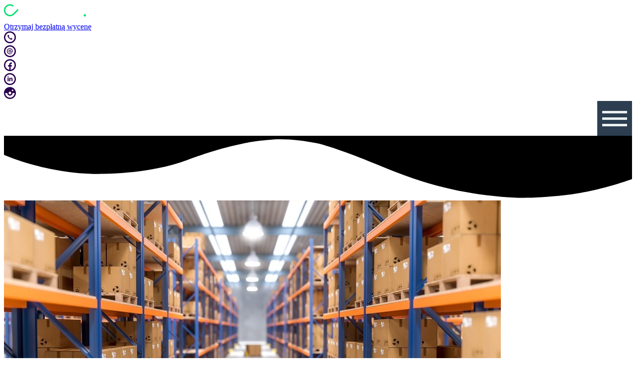

--- FILE ---
content_type: text/html; charset=UTF-8
request_url: https://gogler.pl/jak-sprzedawac-na-amazon-z-polski/
body_size: 18948
content:
<!DOCTYPE html>
<html lang="pl-PL">
<head>
	<meta charset="UTF-8">
	<meta name="viewport" content="width=device-width, initial-scale=1.0, viewport-fit=cover" />		<meta name='robots' content='index, follow, max-image-preview:large, max-snippet:-1, max-video-preview:-1' />
<script>
    window.dataLayer = window.dataLayer || [];
    function gtag() {
        dataLayer.push(arguments);
    }
    gtag("consent", "default", {
        ad_storage: "denied",
        ad_user_data: "denied", 
        ad_personalization: "denied",
        analytics_storage: "denied",
        functionality_storage: "denied",
        personalization_storage: "denied",
        security_storage: "granted",
        wait_for_update: 2000,
    });
    gtag("set", "ads_data_redaction", true);
    gtag("set", "url_passthrough", true);
</script>

<!-- Start cookieyes banner --> <script id="cookieyes" type="text/javascript" src="https://cdn-cookieyes.com/client_data/dae700fc8fb8a1c5125e1ca7/script.js"></script> <!-- End cookieyes banner -->



<!-- Google Tag Manager -->
<script>(function(w,d,s,l,i){w[l]=w[l]||[];w[l].push({'gtm.start':
new Date().getTime(),event:'gtm.js'});var f=d.getElementsByTagName(s)[0],
j=d.createElement(s),dl=l!='dataLayer'?'&l='+l:'';j.async=true;j.src=
'https://www.googletagmanager.com/gtm.js?id='+i+dl;f.parentNode.insertBefore(j,f);
})(window,document,'script','dataLayer','GTM-P73WJKH');</script>
<!-- End Google Tag Manager -->

<script>
  (function(i,s,o,g,r,a,m){i['GoogleAnalyticsObject']=r;i[r]=i[r]||function(){
  (i[r].q=i[r].q||[]).push(arguments)},i[r].l=1*new Date();a=s.createElement(o),
  m=s.getElementsByTagName(o)[0];a.async=1;a.src=g;m.parentNode.insertBefore(a,m)
  })(window,document,'script','https://www.google-analytics.com/analytics.js','ga');
  ga('create', 'UA-36292276-1', 'auto');
  ga('send', 'pageview');
  setTimeout("ga('send', 'event', 'time', '10 sekund')",10000);
</script>

<!-- Global site tag (gtag.js) - Google Analytics -->
<script async src="https://www.googletagmanager.com/gtag/js?id=UA-36292276-4"></script>
<script>
  window.dataLayer = window.dataLayer || [];
  function gtag(){dataLayer.push(arguments);}
  gtag('js', new Date());

  gtag('config', 'UA-36292276-4');
</script>


<script type="text/javascript">
    window.smartlook||(function(d) {
    var o=smartlook=function(){ o.api.push(arguments)},h=d.getElementsByTagName('head')[0];
    var c=d.createElement('script');o.api=new Array();c.async=true;c.type='text/javascript';
    c.charset='utf-8';c.src='https://rec.smartlook.com/recorder.js';h.appendChild(c);
    })(document);
    smartlook('init', '18dae3bb80da4d50268ce470ccc34be0d233e4a3');
</script>

	<!-- This site is optimized with the Yoast SEO plugin v19.13 - https://yoast.com/wordpress/plugins/seo/ -->
	<title>Jak sprzedawać na Amazon z Polski – rola magazynów - Gogler</title>
	<meta name="description" content="Amazon w Polsce: Nowa era handlu dla klientów i przedsiębiorców. Odkryj magazyny Amazon i szybką dostawę. Jak sprzedawać na Amazon z Polski?" />
	<link rel="canonical" href="https://gogler.pl/jak-sprzedawac-na-amazon-z-polski/" />
	<meta property="og:locale" content="pl_PL" />
	<meta property="og:type" content="article" />
	<meta property="og:title" content="Jak sprzedawać na Amazon z Polski – rola magazynów - Gogler" />
	<meta property="og:description" content="Amazon w Polsce: Nowa era handlu dla klientów i przedsiębiorców. Odkryj magazyny Amazon i szybką dostawę. Jak sprzedawać na Amazon z Polski?" />
	<meta property="og:url" content="https://gogler.pl/jak-sprzedawac-na-amazon-z-polski/" />
	<meta property="og:site_name" content="Gogler" />
	<meta property="article:published_time" content="2021-02-23T14:40:31+00:00" />
	<meta property="article:modified_time" content="2024-05-21T06:47:41+00:00" />
	<meta property="og:image" content="https://gogler.pl/wp-content/uploads/2021/02/jak-sprzedawac-na-amazon.jpeg" />
	<meta property="og:image:width" content="1000" />
	<meta property="og:image:height" content="600" />
	<meta property="og:image:type" content="image/jpeg" />
	<meta name="author" content="gogler" />
	<meta name="twitter:card" content="summary_large_image" />
	<meta name="twitter:label1" content="Napisane przez" />
	<meta name="twitter:data1" content="gogler" />
	<meta name="twitter:label2" content="Szacowany czas czytania" />
	<meta name="twitter:data2" content="3 minuty" />
	<script type="application/ld+json" class="yoast-schema-graph">{"@context":"https://schema.org","@graph":[{"@type":"Article","@id":"https://gogler.pl/jak-sprzedawac-na-amazon-z-polski/#article","isPartOf":{"@id":"https://gogler.pl/jak-sprzedawac-na-amazon-z-polski/"},"author":{"name":"gogler","@id":"https://gogler.pl/#/schema/person/201b01d3620aeb7a5ef412426d5b0d44"},"headline":"Jak sprzedawać na&nbsp;Amazon z&nbsp;Polski – rola magazynów","datePublished":"2021-02-23T14:40:31+00:00","dateModified":"2024-05-21T06:47:41+00:00","mainEntityOfPage":{"@id":"https://gogler.pl/jak-sprzedawac-na-amazon-z-polski/"},"wordCount":947,"commentCount":0,"publisher":{"@id":"https://gogler.pl/#organization"},"image":{"@id":"https://gogler.pl/jak-sprzedawac-na-amazon-z-polski/#primaryimage"},"thumbnailUrl":"https://gogler.pl/wp-content/uploads/2021/02/jak-sprzedawac-na-amazon.jpeg","articleSection":["Zagraniczna"],"inLanguage":"pl-PL","potentialAction":[{"@type":"CommentAction","name":"Comment","target":["https://gogler.pl/jak-sprzedawac-na-amazon-z-polski/#respond"]}]},{"@type":"WebPage","@id":"https://gogler.pl/jak-sprzedawac-na-amazon-z-polski/","url":"https://gogler.pl/jak-sprzedawac-na-amazon-z-polski/","name":"Jak sprzedawać na Amazon z Polski – rola magazynów - Gogler","isPartOf":{"@id":"https://gogler.pl/#website"},"primaryImageOfPage":{"@id":"https://gogler.pl/jak-sprzedawac-na-amazon-z-polski/#primaryimage"},"image":{"@id":"https://gogler.pl/jak-sprzedawac-na-amazon-z-polski/#primaryimage"},"thumbnailUrl":"https://gogler.pl/wp-content/uploads/2021/02/jak-sprzedawac-na-amazon.jpeg","datePublished":"2021-02-23T14:40:31+00:00","dateModified":"2024-05-21T06:47:41+00:00","description":"Amazon w Polsce: Nowa era handlu dla klientów i przedsiębiorców. Odkryj magazyny Amazon i szybką dostawę. Jak sprzedawać na Amazon z Polski?","breadcrumb":{"@id":"https://gogler.pl/jak-sprzedawac-na-amazon-z-polski/#breadcrumb"},"inLanguage":"pl-PL","potentialAction":[{"@type":"ReadAction","target":["https://gogler.pl/jak-sprzedawac-na-amazon-z-polski/"]}]},{"@type":"ImageObject","inLanguage":"pl-PL","@id":"https://gogler.pl/jak-sprzedawac-na-amazon-z-polski/#primaryimage","url":"https://gogler.pl/wp-content/uploads/2021/02/jak-sprzedawac-na-amazon.jpeg","contentUrl":"https://gogler.pl/wp-content/uploads/2021/02/jak-sprzedawac-na-amazon.jpeg","width":1000,"height":600,"caption":"jak sprzedawać na amazon"},{"@type":"BreadcrumbList","@id":"https://gogler.pl/jak-sprzedawac-na-amazon-z-polski/#breadcrumb","itemListElement":[{"@type":"ListItem","position":1,"name":"Strona główna","item":"https://gogler.pl/"},{"@type":"ListItem","position":2,"name":"Jak sprzedawać na Amazon z Polski – rola magazynów"}]},{"@type":"WebSite","@id":"https://gogler.pl/#website","url":"https://gogler.pl/","name":"Gogler","description":"Agencja Marketingu Internetowego","publisher":{"@id":"https://gogler.pl/#organization"},"potentialAction":[{"@type":"SearchAction","target":{"@type":"EntryPoint","urlTemplate":"https://gogler.pl/?s={search_term_string}"},"query-input":"required name=search_term_string"}],"inLanguage":"pl-PL"},{"@type":"Organization","@id":"https://gogler.pl/#organization","name":"Gogler","url":"https://gogler.pl/","logo":{"@type":"ImageObject","inLanguage":"pl-PL","@id":"https://gogler.pl/#/schema/logo/image/","url":"https://gogler.pl/wp-content/uploads/2021/01/Gogler.png","contentUrl":"https://gogler.pl/wp-content/uploads/2021/01/Gogler.png","width":165,"height":33,"caption":"Gogler"},"image":{"@id":"https://gogler.pl/#/schema/logo/image/"}},{"@type":"Person","@id":"https://gogler.pl/#/schema/person/201b01d3620aeb7a5ef412426d5b0d44","name":"gogler","sameAs":["https://gogler.pl"]}]}</script>
	<!-- / Yoast SEO plugin. -->


<link rel='dns-prefetch' href='//www.google.com' />
<link rel='dns-prefetch' href='//s.w.org' />
<link rel="alternate" type="application/rss+xml" title="Gogler &raquo; Kanał z wpisami" href="https://gogler.pl/feed/" />
<link rel="alternate" type="application/rss+xml" title="Gogler &raquo; Kanał z komentarzami" href="https://gogler.pl/comments/feed/" />
<link rel="alternate" type="application/rss+xml" title="Gogler &raquo; Jak sprzedawać na&nbsp;Amazon z&nbsp;Polski – rola magazynów Kanał z komentarzami" href="https://gogler.pl/jak-sprzedawac-na-amazon-z-polski/feed/" />
<script>
window._wpemojiSettings = {"baseUrl":"https:\/\/s.w.org\/images\/core\/emoji\/13.1.0\/72x72\/","ext":".png","svgUrl":"https:\/\/s.w.org\/images\/core\/emoji\/13.1.0\/svg\/","svgExt":".svg","source":{"concatemoji":"https:\/\/gogler.pl\/wp-includes\/js\/wp-emoji-release.min.js?ver=5.9.12"}};
/*! This file is auto-generated */
!function(e,a,t){var n,r,o,i=a.createElement("canvas"),p=i.getContext&&i.getContext("2d");function s(e,t){var a=String.fromCharCode;p.clearRect(0,0,i.width,i.height),p.fillText(a.apply(this,e),0,0);e=i.toDataURL();return p.clearRect(0,0,i.width,i.height),p.fillText(a.apply(this,t),0,0),e===i.toDataURL()}function c(e){var t=a.createElement("script");t.src=e,t.defer=t.type="text/javascript",a.getElementsByTagName("head")[0].appendChild(t)}for(o=Array("flag","emoji"),t.supports={everything:!0,everythingExceptFlag:!0},r=0;r<o.length;r++)t.supports[o[r]]=function(e){if(!p||!p.fillText)return!1;switch(p.textBaseline="top",p.font="600 32px Arial",e){case"flag":return s([127987,65039,8205,9895,65039],[127987,65039,8203,9895,65039])?!1:!s([55356,56826,55356,56819],[55356,56826,8203,55356,56819])&&!s([55356,57332,56128,56423,56128,56418,56128,56421,56128,56430,56128,56423,56128,56447],[55356,57332,8203,56128,56423,8203,56128,56418,8203,56128,56421,8203,56128,56430,8203,56128,56423,8203,56128,56447]);case"emoji":return!s([10084,65039,8205,55357,56613],[10084,65039,8203,55357,56613])}return!1}(o[r]),t.supports.everything=t.supports.everything&&t.supports[o[r]],"flag"!==o[r]&&(t.supports.everythingExceptFlag=t.supports.everythingExceptFlag&&t.supports[o[r]]);t.supports.everythingExceptFlag=t.supports.everythingExceptFlag&&!t.supports.flag,t.DOMReady=!1,t.readyCallback=function(){t.DOMReady=!0},t.supports.everything||(n=function(){t.readyCallback()},a.addEventListener?(a.addEventListener("DOMContentLoaded",n,!1),e.addEventListener("load",n,!1)):(e.attachEvent("onload",n),a.attachEvent("onreadystatechange",function(){"complete"===a.readyState&&t.readyCallback()})),(n=t.source||{}).concatemoji?c(n.concatemoji):n.wpemoji&&n.twemoji&&(c(n.twemoji),c(n.wpemoji)))}(window,document,window._wpemojiSettings);
</script>
<style>
img.wp-smiley,
img.emoji {
	display: inline !important;
	border: none !important;
	box-shadow: none !important;
	height: 1em !important;
	width: 1em !important;
	margin: 0 0.07em !important;
	vertical-align: -0.1em !important;
	background: none !important;
	padding: 0 !important;
}
</style>
	<link rel='stylesheet' id='wp-block-library-css'  href='https://gogler.pl/wp-includes/css/dist/block-library/style.min.css?ver=5.9.12' media='all' />
<style id='wp-block-library-theme-inline-css'>
.wp-block-audio figcaption{color:#555;font-size:13px;text-align:center}.is-dark-theme .wp-block-audio figcaption{color:hsla(0,0%,100%,.65)}.wp-block-code>code{font-family:Menlo,Consolas,monaco,monospace;color:#1e1e1e;padding:.8em 1em;border:1px solid #ddd;border-radius:4px}.wp-block-embed figcaption{color:#555;font-size:13px;text-align:center}.is-dark-theme .wp-block-embed figcaption{color:hsla(0,0%,100%,.65)}.blocks-gallery-caption{color:#555;font-size:13px;text-align:center}.is-dark-theme .blocks-gallery-caption{color:hsla(0,0%,100%,.65)}.wp-block-image figcaption{color:#555;font-size:13px;text-align:center}.is-dark-theme .wp-block-image figcaption{color:hsla(0,0%,100%,.65)}.wp-block-pullquote{border-top:4px solid;border-bottom:4px solid;margin-bottom:1.75em;color:currentColor}.wp-block-pullquote__citation,.wp-block-pullquote cite,.wp-block-pullquote footer{color:currentColor;text-transform:uppercase;font-size:.8125em;font-style:normal}.wp-block-quote{border-left:.25em solid;margin:0 0 1.75em;padding-left:1em}.wp-block-quote cite,.wp-block-quote footer{color:currentColor;font-size:.8125em;position:relative;font-style:normal}.wp-block-quote.has-text-align-right{border-left:none;border-right:.25em solid;padding-left:0;padding-right:1em}.wp-block-quote.has-text-align-center{border:none;padding-left:0}.wp-block-quote.is-large,.wp-block-quote.is-style-large,.wp-block-quote.is-style-plain{border:none}.wp-block-search .wp-block-search__label{font-weight:700}.wp-block-group:where(.has-background){padding:1.25em 2.375em}.wp-block-separator{border:none;border-bottom:2px solid;margin-left:auto;margin-right:auto;opacity:.4}.wp-block-separator:not(.is-style-wide):not(.is-style-dots){width:100px}.wp-block-separator.has-background:not(.is-style-dots){border-bottom:none;height:1px}.wp-block-separator.has-background:not(.is-style-wide):not(.is-style-dots){height:2px}.wp-block-table thead{border-bottom:3px solid}.wp-block-table tfoot{border-top:3px solid}.wp-block-table td,.wp-block-table th{padding:.5em;border:1px solid;word-break:normal}.wp-block-table figcaption{color:#555;font-size:13px;text-align:center}.is-dark-theme .wp-block-table figcaption{color:hsla(0,0%,100%,.65)}.wp-block-video figcaption{color:#555;font-size:13px;text-align:center}.is-dark-theme .wp-block-video figcaption{color:hsla(0,0%,100%,.65)}.wp-block-template-part.has-background{padding:1.25em 2.375em;margin-top:0;margin-bottom:0}
</style>
<style id='global-styles-inline-css'>
body{--wp--preset--color--black: #000000;--wp--preset--color--cyan-bluish-gray: #abb8c3;--wp--preset--color--white: #FFF;--wp--preset--color--pale-pink: #f78da7;--wp--preset--color--vivid-red: #cf2e2e;--wp--preset--color--luminous-vivid-orange: #ff6900;--wp--preset--color--luminous-vivid-amber: #fcb900;--wp--preset--color--light-green-cyan: #7bdcb5;--wp--preset--color--vivid-green-cyan: #00d084;--wp--preset--color--pale-cyan-blue: #8ed1fc;--wp--preset--color--vivid-cyan-blue: #0693e3;--wp--preset--color--vivid-purple: #9b51e0;--wp--preset--color--primary: #0073a8;--wp--preset--color--secondary: #005075;--wp--preset--color--dark-gray: #111;--wp--preset--color--light-gray: #767676;--wp--preset--gradient--vivid-cyan-blue-to-vivid-purple: linear-gradient(135deg,rgba(6,147,227,1) 0%,rgb(155,81,224) 100%);--wp--preset--gradient--light-green-cyan-to-vivid-green-cyan: linear-gradient(135deg,rgb(122,220,180) 0%,rgb(0,208,130) 100%);--wp--preset--gradient--luminous-vivid-amber-to-luminous-vivid-orange: linear-gradient(135deg,rgba(252,185,0,1) 0%,rgba(255,105,0,1) 100%);--wp--preset--gradient--luminous-vivid-orange-to-vivid-red: linear-gradient(135deg,rgba(255,105,0,1) 0%,rgb(207,46,46) 100%);--wp--preset--gradient--very-light-gray-to-cyan-bluish-gray: linear-gradient(135deg,rgb(238,238,238) 0%,rgb(169,184,195) 100%);--wp--preset--gradient--cool-to-warm-spectrum: linear-gradient(135deg,rgb(74,234,220) 0%,rgb(151,120,209) 20%,rgb(207,42,186) 40%,rgb(238,44,130) 60%,rgb(251,105,98) 80%,rgb(254,248,76) 100%);--wp--preset--gradient--blush-light-purple: linear-gradient(135deg,rgb(255,206,236) 0%,rgb(152,150,240) 100%);--wp--preset--gradient--blush-bordeaux: linear-gradient(135deg,rgb(254,205,165) 0%,rgb(254,45,45) 50%,rgb(107,0,62) 100%);--wp--preset--gradient--luminous-dusk: linear-gradient(135deg,rgb(255,203,112) 0%,rgb(199,81,192) 50%,rgb(65,88,208) 100%);--wp--preset--gradient--pale-ocean: linear-gradient(135deg,rgb(255,245,203) 0%,rgb(182,227,212) 50%,rgb(51,167,181) 100%);--wp--preset--gradient--electric-grass: linear-gradient(135deg,rgb(202,248,128) 0%,rgb(113,206,126) 100%);--wp--preset--gradient--midnight: linear-gradient(135deg,rgb(2,3,129) 0%,rgb(40,116,252) 100%);--wp--preset--duotone--dark-grayscale: url('#wp-duotone-dark-grayscale');--wp--preset--duotone--grayscale: url('#wp-duotone-grayscale');--wp--preset--duotone--purple-yellow: url('#wp-duotone-purple-yellow');--wp--preset--duotone--blue-red: url('#wp-duotone-blue-red');--wp--preset--duotone--midnight: url('#wp-duotone-midnight');--wp--preset--duotone--magenta-yellow: url('#wp-duotone-magenta-yellow');--wp--preset--duotone--purple-green: url('#wp-duotone-purple-green');--wp--preset--duotone--blue-orange: url('#wp-duotone-blue-orange');--wp--preset--font-size--small: 19.5px;--wp--preset--font-size--medium: 20px;--wp--preset--font-size--large: 36.5px;--wp--preset--font-size--x-large: 42px;--wp--preset--font-size--normal: 22px;--wp--preset--font-size--huge: 49.5px;}.has-black-color{color: var(--wp--preset--color--black) !important;}.has-cyan-bluish-gray-color{color: var(--wp--preset--color--cyan-bluish-gray) !important;}.has-white-color{color: var(--wp--preset--color--white) !important;}.has-pale-pink-color{color: var(--wp--preset--color--pale-pink) !important;}.has-vivid-red-color{color: var(--wp--preset--color--vivid-red) !important;}.has-luminous-vivid-orange-color{color: var(--wp--preset--color--luminous-vivid-orange) !important;}.has-luminous-vivid-amber-color{color: var(--wp--preset--color--luminous-vivid-amber) !important;}.has-light-green-cyan-color{color: var(--wp--preset--color--light-green-cyan) !important;}.has-vivid-green-cyan-color{color: var(--wp--preset--color--vivid-green-cyan) !important;}.has-pale-cyan-blue-color{color: var(--wp--preset--color--pale-cyan-blue) !important;}.has-vivid-cyan-blue-color{color: var(--wp--preset--color--vivid-cyan-blue) !important;}.has-vivid-purple-color{color: var(--wp--preset--color--vivid-purple) !important;}.has-black-background-color{background-color: var(--wp--preset--color--black) !important;}.has-cyan-bluish-gray-background-color{background-color: var(--wp--preset--color--cyan-bluish-gray) !important;}.has-white-background-color{background-color: var(--wp--preset--color--white) !important;}.has-pale-pink-background-color{background-color: var(--wp--preset--color--pale-pink) !important;}.has-vivid-red-background-color{background-color: var(--wp--preset--color--vivid-red) !important;}.has-luminous-vivid-orange-background-color{background-color: var(--wp--preset--color--luminous-vivid-orange) !important;}.has-luminous-vivid-amber-background-color{background-color: var(--wp--preset--color--luminous-vivid-amber) !important;}.has-light-green-cyan-background-color{background-color: var(--wp--preset--color--light-green-cyan) !important;}.has-vivid-green-cyan-background-color{background-color: var(--wp--preset--color--vivid-green-cyan) !important;}.has-pale-cyan-blue-background-color{background-color: var(--wp--preset--color--pale-cyan-blue) !important;}.has-vivid-cyan-blue-background-color{background-color: var(--wp--preset--color--vivid-cyan-blue) !important;}.has-vivid-purple-background-color{background-color: var(--wp--preset--color--vivid-purple) !important;}.has-black-border-color{border-color: var(--wp--preset--color--black) !important;}.has-cyan-bluish-gray-border-color{border-color: var(--wp--preset--color--cyan-bluish-gray) !important;}.has-white-border-color{border-color: var(--wp--preset--color--white) !important;}.has-pale-pink-border-color{border-color: var(--wp--preset--color--pale-pink) !important;}.has-vivid-red-border-color{border-color: var(--wp--preset--color--vivid-red) !important;}.has-luminous-vivid-orange-border-color{border-color: var(--wp--preset--color--luminous-vivid-orange) !important;}.has-luminous-vivid-amber-border-color{border-color: var(--wp--preset--color--luminous-vivid-amber) !important;}.has-light-green-cyan-border-color{border-color: var(--wp--preset--color--light-green-cyan) !important;}.has-vivid-green-cyan-border-color{border-color: var(--wp--preset--color--vivid-green-cyan) !important;}.has-pale-cyan-blue-border-color{border-color: var(--wp--preset--color--pale-cyan-blue) !important;}.has-vivid-cyan-blue-border-color{border-color: var(--wp--preset--color--vivid-cyan-blue) !important;}.has-vivid-purple-border-color{border-color: var(--wp--preset--color--vivid-purple) !important;}.has-vivid-cyan-blue-to-vivid-purple-gradient-background{background: var(--wp--preset--gradient--vivid-cyan-blue-to-vivid-purple) !important;}.has-light-green-cyan-to-vivid-green-cyan-gradient-background{background: var(--wp--preset--gradient--light-green-cyan-to-vivid-green-cyan) !important;}.has-luminous-vivid-amber-to-luminous-vivid-orange-gradient-background{background: var(--wp--preset--gradient--luminous-vivid-amber-to-luminous-vivid-orange) !important;}.has-luminous-vivid-orange-to-vivid-red-gradient-background{background: var(--wp--preset--gradient--luminous-vivid-orange-to-vivid-red) !important;}.has-very-light-gray-to-cyan-bluish-gray-gradient-background{background: var(--wp--preset--gradient--very-light-gray-to-cyan-bluish-gray) !important;}.has-cool-to-warm-spectrum-gradient-background{background: var(--wp--preset--gradient--cool-to-warm-spectrum) !important;}.has-blush-light-purple-gradient-background{background: var(--wp--preset--gradient--blush-light-purple) !important;}.has-blush-bordeaux-gradient-background{background: var(--wp--preset--gradient--blush-bordeaux) !important;}.has-luminous-dusk-gradient-background{background: var(--wp--preset--gradient--luminous-dusk) !important;}.has-pale-ocean-gradient-background{background: var(--wp--preset--gradient--pale-ocean) !important;}.has-electric-grass-gradient-background{background: var(--wp--preset--gradient--electric-grass) !important;}.has-midnight-gradient-background{background: var(--wp--preset--gradient--midnight) !important;}.has-small-font-size{font-size: var(--wp--preset--font-size--small) !important;}.has-medium-font-size{font-size: var(--wp--preset--font-size--medium) !important;}.has-large-font-size{font-size: var(--wp--preset--font-size--large) !important;}.has-x-large-font-size{font-size: var(--wp--preset--font-size--x-large) !important;}
</style>
<link rel='stylesheet' id='contact-form-7-css'  href='https://gogler.pl/wp-content/plugins/contact-form-7/includes/css/styles.css?ver=5.6.4' media='all' />
<link rel='stylesheet' id='gogler-css'  href='https://gogler.pl/wp-content/plugins/gogler-works/assets/css/works.css?ver=5.9.12' media='all' />
<link rel='stylesheet' id='1e99a7b61-css'  href='https://gogler.pl/wp-content/uploads/essential-addons-elementor/734e5f942.min.css?ver=1768896086' media='all' />
<link rel='stylesheet' id='twentynineteen-style-css'  href='https://gogler.pl/wp-content/themes/twentynineteen/style.css?ver=3.2' media='all' />
<link rel='stylesheet' id='twentynineteen-print-style-css'  href='https://gogler.pl/wp-content/themes/twentynineteen/print.css?ver=3.2' media='print' />
<link rel='stylesheet' id='elementor-icons-css'  href='https://gogler.pl/wp-content/plugins/elementor/assets/lib/eicons/css/elementor-icons.min.css?ver=5.12.0' media='all' />
<style id='elementor-icons-inline-css'>

		.elementor-add-new-section .elementor-add-templately-promo-button{
            background-color: #5d4fff;
            background-image: url(https://gogler.pl/wp-content/plugins/essential-addons-for-elementor-lite/assets/admin/images/templately/logo-icon.svg);
            background-repeat: no-repeat;
            background-position: center center;
            margin-left: 5px;
            position: relative;
            bottom: 5px;
        }
</style>
<link rel='stylesheet' id='elementor-frontend-legacy-css'  href='https://gogler.pl/wp-content/plugins/elementor/assets/css/frontend-legacy.min.css?ver=3.3.1' media='all' />
<link rel='stylesheet' id='elementor-frontend-css'  href='https://gogler.pl/wp-content/plugins/elementor/assets/css/frontend.min.css?ver=3.3.1' media='all' />
<style id='elementor-frontend-inline-css'>
@font-face{font-family:eicons;src:url(https://gogler.pl/wp-content/plugins/elementor/assets/lib/eicons/fonts/eicons.eot?5.10.0);src:url(https://gogler.pl/wp-content/plugins/elementor/assets/lib/eicons/fonts/eicons.eot?5.10.0#iefix) format("embedded-opentype"),url(https://gogler.pl/wp-content/plugins/elementor/assets/lib/eicons/fonts/eicons.woff2?5.10.0) format("woff2"),url(https://gogler.pl/wp-content/plugins/elementor/assets/lib/eicons/fonts/eicons.woff?5.10.0) format("woff"),url(https://gogler.pl/wp-content/plugins/elementor/assets/lib/eicons/fonts/eicons.ttf?5.10.0) format("truetype"),url(https://gogler.pl/wp-content/plugins/elementor/assets/lib/eicons/fonts/eicons.svg?5.10.0#eicon) format("svg");font-weight:400;font-style:normal}
</style>
<link rel='stylesheet' id='elementor-post-9-css'  href='https://gogler.pl/wp-content/uploads/elementor/css/post-9.css?ver=1726211951' media='all' />
<link rel='stylesheet' id='elementor-pro-css'  href='https://gogler.pl/wp-content/plugins/elementor-pro/assets/css/frontend.min.css?ver=3.3.4' media='all' />
<link rel='stylesheet' id='font-awesome-5-all-css'  href='https://gogler.pl/wp-content/plugins/elementor/assets/lib/font-awesome/css/all.min.css?ver=4.8.2' media='all' />
<link rel='stylesheet' id='font-awesome-4-shim-css'  href='https://gogler.pl/wp-content/plugins/elementor/assets/lib/font-awesome/css/v4-shims.min.css?ver=4.8.2' media='all' />
<link rel='stylesheet' id='elementor-global-css'  href='https://gogler.pl/wp-content/uploads/elementor/css/global.css?ver=1726211951' media='all' />
<link rel='stylesheet' id='elementor-post-367-css'  href='https://gogler.pl/wp-content/uploads/elementor/css/post-367.css?ver=1726211951' media='all' />
<link rel='stylesheet' id='fluentform-elementor-widget-css'  href='https://gogler.pl/wp-content/plugins/fluentform/public/css/fluent-forms-elementor-widget.css?ver=4.1.51' media='all' />
<link rel='stylesheet' id='elementor-post-8-css'  href='https://gogler.pl/wp-content/uploads/elementor/css/post-8.css?ver=1726211951' media='all' />
<link rel='stylesheet' id='elementor-post-312-css'  href='https://gogler.pl/wp-content/uploads/elementor/css/post-312.css?ver=1726211951' media='all' />
<link rel='stylesheet' id='elementor-post-1569-css'  href='https://gogler.pl/wp-content/uploads/elementor/css/post-1569.css?ver=1726211958' media='all' />
<link rel='stylesheet' id='google-fonts-1-css'  href='https://fonts.googleapis.com/css?family=Roboto%3A100%2C100italic%2C200%2C200italic%2C300%2C300italic%2C400%2C400italic%2C500%2C500italic%2C600%2C600italic%2C700%2C700italic%2C800%2C800italic%2C900%2C900italic%7CPoppins%3A100%2C100italic%2C200%2C200italic%2C300%2C300italic%2C400%2C400italic%2C500%2C500italic%2C600%2C600italic%2C700%2C700italic%2C800%2C800italic%2C900%2C900italic%7CLibre+Caslon+Text%3A100%2C100italic%2C200%2C200italic%2C300%2C300italic%2C400%2C400italic%2C500%2C500italic%2C600%2C600italic%2C700%2C700italic%2C800%2C800italic%2C900%2C900italic%7CLato%3A100%2C100italic%2C200%2C200italic%2C300%2C300italic%2C400%2C400italic%2C500%2C500italic%2C600%2C600italic%2C700%2C700italic%2C800%2C800italic%2C900%2C900italic&#038;display=auto&#038;subset=latin-ext&#038;ver=5.9.12' media='all' />
<link rel='stylesheet' id='elementor-icons-shared-0-css'  href='https://gogler.pl/wp-content/plugins/elementor/assets/lib/font-awesome/css/fontawesome.min.css?ver=5.15.3' media='all' />
<link rel='stylesheet' id='elementor-icons-fa-solid-css'  href='https://gogler.pl/wp-content/plugins/elementor/assets/lib/font-awesome/css/solid.min.css?ver=5.15.3' media='all' />
<script src='https://gogler.pl/wp-includes/js/jquery/jquery.min.js?ver=3.6.0' id='jquery-core-js'></script>
<script src='https://gogler.pl/wp-includes/js/jquery/jquery-migrate.min.js?ver=3.3.2' id='jquery-migrate-js'></script>
<script src='https://gogler.pl/wp-content/plugins/gogler-works/assets/js/works.js?ver=5.9.12' id='gogler-js'></script>
<script src='https://gogler.pl/wp-content/plugins/elementor/assets/lib/font-awesome/js/v4-shims.min.js?ver=4.8.2' id='font-awesome-4-shim-js'></script>
<link rel="https://api.w.org/" href="https://gogler.pl/wp-json/" /><link rel="alternate" type="application/json" href="https://gogler.pl/wp-json/wp/v2/posts/3165" /><link rel="EditURI" type="application/rsd+xml" title="RSD" href="https://gogler.pl/xmlrpc.php?rsd" />
<link rel="wlwmanifest" type="application/wlwmanifest+xml" href="https://gogler.pl/wp-includes/wlwmanifest.xml" /> 
<link rel='shortlink' href='https://gogler.pl/?p=3165' />
<link rel="alternate" type="application/json+oembed" href="https://gogler.pl/wp-json/oembed/1.0/embed?url=https%3A%2F%2Fgogler.pl%2Fjak-sprzedawac-na-amazon-z-polski%2F" />
<link rel="alternate" type="text/xml+oembed" href="https://gogler.pl/wp-json/oembed/1.0/embed?url=https%3A%2F%2Fgogler.pl%2Fjak-sprzedawac-na-amazon-z-polski%2F&#038;format=xml" />
<link rel="pingback" href="https://gogler.pl/xmlrpc.php"><script type="text/javascript">
/* <![CDATA[ */
var google_conversion_id = 999371141;
var google_conversion_language = "en";
var google_conversion_format = "3";
var google_conversion_color = "ffffff";
var google_conversion_label = "YaEjCIn86GIQhePE3AM";
var google_remarketing_only = false;
/* ]]> */
</script>
<script type="text/javascript" src="//www.googleadservices.com/pagead/conversion.js">
</script>
<script>
jQuery(document).ready(function($) {	
	$('#hamburger-1').bind('click', function() {
		if( $(this).hasClass('on') ) {
			$(this).removeClass('on');
			$('header .topicon img').css('filter', 'unset');
		}
		else {
			$(this).addClass('on');
			$('header .topicon img').css('filter', 'invert(1) brightness(1) contrast(1) grayscale(1)');	
		}
	});
	
/* KONFIGURATOR PAKIETOW */
	$('#konfig-dane input.qty').each(function() {	
		var quantity = 0;
		var type = $(this).attr('type'); /* number, checkbox */
		if (type === 'checkbox') {
			if ($(this).is(':checked')) {	quantity = 1;	}
		}
		else {
			quantity = $(this).val();
		}
		var price_szt = $(this).parents( 'tr').find('input[type="hidden"]').val();
		var price = quantity * price_szt;
		if (price == 0) {
			$(this).parents( 'tr').find('td:last-child').addClass('off');
			$(this).parents( 'tr').find('td:last-child span').text(price_szt);
		}
		else {
			$(this).parents( 'tr').find('td:last-child').removeClass('off');
			$(this).parents( 'tr').find('td:last-child span').text(price);
		}
		
	});
	
	function total () {
		var suma = 0;
		var total = 0;
		$('#konfig-dane tbody tr:not(.head) td:last-child:not(.off) span').each(function() {
			suma = $(this).text();
			total += parseInt(suma,10);
		});
		$('#total').text(total);
	}
	total();
	
	$('#konfig-dane input.qty').change(function()	{
		var quantity = 0;
		var type = $(this).attr('type'); /* number, checkbox */

		if (type === 'checkbox') {
			if ($(this).is(':checked')) {	quantity = 1;	}
		}
		else {
			quantity = $(this).val();
		}		
		var price_szt = $(this).parents( 'tr').find('input[type="hidden"]').val();
		var price = quantity * price_szt;		
		if (price == 0) {
			$(this).parents( 'tr').find('td:last-child').addClass('off');
			$(this).parents( 'tr').find('td:last-child span').text(price_szt);
		}
		else {
			$(this).parents( 'tr').find('td:last-child').removeClass('off');
			$(this).parents( 'tr').find('td:last-child span').text(price);
		}
		total();		
	});
	
});
 </script>

<script async defer src="https://maps.googleapis.com/maps/api/js?key=AIzaSyBjf6SarZunewuIAudWZ4MHhSGVxo2X7Aw"></script>

<script type="application/ld+json">
{
	"@context": "https://schema.org",
	"@type": "LocalBusiness",
	"name": "Agencja marketingu internetowego Białystok SEO / SEM - Gogler",
	"address": {
		"@type": "PostalAddress",
		"streetAddress": "Św. Jerzego 43/55",
		"addressLocality": "Białystok",
		"postalCode": "15-349"
	},
	"image": "https://gogler.pl/wp-content/uploads/2021/01/Gogler.png",
	"email": "biuro@gogler.pl",
	"telePhone": "+48531600219",
	"url": "https://gogler.pl/",
	"paymentAccepted": [ "cash", "invoice" ],
	"openingHours": "Mo,Tu,We,Th,Fr 08:00-16:00",
	"openingHoursSpecification": [ {
		"@type": "OpeningHoursSpecification",
		"dayOfWeek": [
			"Monday",
			"Tuesday",
			"Wednesday",
			"Thursday",
			"Friday"
		],
		"opens": "08:00",
		"closes": "16:00"
	} ],
	"geo": {
		"@type": "GeoCoordinates",
		"latitude": "53.107440336762636",
		"longitude": "23.1282136157133"
	},
	"priceRange":"PLN"

}
</script>

<!-- Bazo 
<script>var _bazoid = 'BI-805235232';
(function (d, o, u) {a = d.createElement(o),
m = d.getElementsByTagName(o)[0];a.async = 1;a.src = u;m.parentNode.insertBefore(a, m);
})(document, 'script', '//c.bazo.io/t.min.js');</script>
-->
<style>.recentcomments a{display:inline !important;padding:0 !important;margin:0 !important;}</style><link rel="icon" href="https://gogler.pl/wp-content/uploads/2021/01/cropped-green-part_gogler-32x32.png" sizes="32x32" />
<link rel="icon" href="https://gogler.pl/wp-content/uploads/2021/01/cropped-green-part_gogler-192x192.png" sizes="192x192" />
<link rel="apple-touch-icon" href="https://gogler.pl/wp-content/uploads/2021/01/cropped-green-part_gogler-180x180.png" />
<meta name="msapplication-TileImage" content="https://gogler.pl/wp-content/uploads/2021/01/cropped-green-part_gogler-270x270.png" />
		<style id="wp-custom-css">
			h1:not(.site-title)::before, h2::before {
	display: none !important;
}
.elementor-inner {
	max-width: 1920px;
	margin-left: auto;
	margin-right: auto;
}
p {
	margin-top: 0;
	margin-bottom: 0;
}

.page-id-1357 #ico-menu img{
	width:24px;
	height:24px;
}

.works .work .work-content h2.project-name {
	font-size: 50px;
}

.cennik-header {
	position: relative;
	z-index: 2;
	margin-left: auto;
	margin-right: auto;
}

body > div[display:        block        !important;        clear:        both        !important] {
	display: none!important
}

.grecaptcha-badge {
	display: none!important;
}		</style>
		</head>
<body class="post-template-default single single-post postid-3165 single-format-standard wp-custom-logo wp-embed-responsive singular image-filters-enabled elementor-default elementor-template-full-width elementor-kit-9 elementor-page-1569">

		<div data-elementor-type="header" data-elementor-id="8" class="elementor elementor-8 elementor-location-header" data-elementor-settings="[]">
		<div class="elementor-section-wrap">
					<header class="elementor-section elementor-top-section elementor-element elementor-element-0ad6b00 elementor-section-height-min-height header elementor-section-full_width elementor-section-height-default elementor-section-items-middle" data-id="0ad6b00" data-element_type="section" data-settings="{&quot;sticky&quot;:&quot;top&quot;,&quot;sticky_effects_offset&quot;:30,&quot;sticky_on&quot;:[&quot;desktop&quot;,&quot;tablet&quot;,&quot;mobile&quot;],&quot;sticky_offset&quot;:0}">
						<div class="elementor-container elementor-column-gap-default">
							<div class="elementor-row">
					<div class="elementor-column elementor-col-33 elementor-top-column elementor-element elementor-element-1acc38f" data-id="1acc38f" data-element_type="column">
			<div class="elementor-column-wrap elementor-element-populated">
							<div class="elementor-widget-wrap">
						<div class="elementor-element elementor-element-49cedca elementor-widget elementor-widget-theme-site-logo elementor-widget-image" data-id="49cedca" data-element_type="widget" data-widget_type="theme-site-logo.default">
				<div class="elementor-widget-container">
								<div class="elementor-image">
													<a href="https://gogler.pl">
							<img width="165" height="33" src="https://gogler.pl/wp-content/uploads/2021/01/Gogler.png" class="attachment-full size-full" alt="Gogler Logo" loading="lazy" srcset="https://gogler.pl/wp-content/uploads/2021/01/Gogler.png 165w, https://gogler.pl/wp-content/uploads/2021/01/Gogler-150x30.png 150w" sizes="(max-width: 165px) 100vw, 165px" />								</a>
														</div>
						</div>
				</div>
						</div>
					</div>
		</div>
				<div class="elementor-column elementor-col-33 elementor-top-column elementor-element elementor-element-30ea82c elementor-hidden-desktop elementor-hidden-tablet elementor-hidden-phone" data-id="30ea82c" data-element_type="column">
			<div class="elementor-column-wrap elementor-element-populated">
							<div class="elementor-widget-wrap">
						<div class="elementor-element elementor-element-4f1d7dd elementor-align-right elementor-widget elementor-widget-button" data-id="4f1d7dd" data-element_type="widget" data-widget_type="button.default">
				<div class="elementor-widget-container">
					<div class="elementor-button-wrapper">
			<a href="#" class="elementor-button-link elementor-button elementor-size-sm" role="button">
						<span class="elementor-button-content-wrapper">
						<span class="elementor-button-text">Otrzymaj bezpłatną wycenę</span>
		</span>
					</a>
		</div>
				</div>
				</div>
						</div>
					</div>
		</div>
				<div class="elementor-column elementor-col-33 elementor-top-column elementor-element elementor-element-fdc819b" data-id="fdc819b" data-element_type="column">
			<div class="elementor-column-wrap elementor-element-populated">
							<div class="elementor-widget-wrap">
						<div class="elementor-element elementor-element-84aecec elementor-widget__width-auto elementor-widget-mobile__width-auto topicon elementor-widget elementor-widget-image" data-id="84aecec" data-element_type="widget" id="ico-menu" data-settings="{&quot;_animation&quot;:&quot;none&quot;}" data-widget_type="image.default">
				<div class="elementor-widget-container">
								<div class="elementor-image">
													<a href="tel:+48531600219">
							<img src="https://gogler.pl/wp-content/uploads/elementor/thumbs/phone-ico-p4l5bh9o6vwn02lgnbdmmvyikn77nml4y7n56kgh68.png" title="" alt="phone icon" class="elementor-animation-shrink" />								</a>
														</div>
						</div>
				</div>
				<div class="elementor-element elementor-element-65bf70d elementor-widget__width-auto topicon elementor-widget elementor-widget-image" data-id="65bf70d" data-element_type="widget" id="ico-menu" data-settings="{&quot;_animation&quot;:&quot;none&quot;}" data-widget_type="image.default">
				<div class="elementor-widget-container">
								<div class="elementor-image">
													<a href="mailto:biuro@gogler.pl">
							<img src="https://gogler.pl/wp-content/uploads/elementor/thumbs/mail-ico-p4l5bk36re0hywhd6ulicd8wcstbapwbylllmecank.png" title="" alt="mail icon" class="elementor-animation-shrink" />								</a>
														</div>
						</div>
				</div>
				<div class="elementor-element elementor-element-8706709 elementor-widget__width-auto topicon elementor-widget elementor-widget-image" data-id="8706709" data-element_type="widget" id="ico-menu" data-settings="{&quot;_animation&quot;:&quot;none&quot;}" data-widget_type="image.default">
				<div class="elementor-widget-container">
								<div class="elementor-image">
													<a href="https://www.facebook.com/goglerpl">
							<img src="https://gogler.pl/wp-content/uploads/elementor/thumbs/fb-ico-p4l5bi7idpxxbok3hts97dpz612kvbovacamnuf300.png" title="" alt="FB icon" class="elementor-animation-shrink" />								</a>
														</div>
						</div>
				</div>
				<div class="elementor-element elementor-element-2fa73a9 elementor-widget__width-auto topicon elementor-widget elementor-widget-image" data-id="2fa73a9" data-element_type="widget" data-settings="{&quot;_animation&quot;:&quot;none&quot;}" data-widget_type="image.default">
				<div class="elementor-widget-container">
								<div class="elementor-image">
													<a href="https://www.linkedin.com/company/gogler/posts/?feedView=all">
							<img src="https://gogler.pl/wp-content/uploads/elementor/thumbs/linkedin-ico-pddtgjntm5i416c7b5whmljzecv6b693qox7mkrw1c.png" title="" alt="linkedin-ico" class="elementor-animation-shrink" />								</a>
														</div>
						</div>
				</div>
				<div class="elementor-element elementor-element-b6f2d1b elementor-widget__width-auto topicon elementor-widget elementor-widget-image" data-id="b6f2d1b" data-element_type="widget" id="ico-menu" data-settings="{&quot;_animation&quot;:&quot;none&quot;}" data-widget_type="image.default">
				<div class="elementor-widget-container">
								<div class="elementor-image">
													<a href="https://www.instagram.com/agencja_gogler/">
							<img src="https://gogler.pl/wp-content/uploads/elementor/thumbs/inst-ico-p4l5bj5ckjz7naiqcc6vrvhfrexy30slmgy454dots.png" title="" alt="inst icon" class="elementor-animation-shrink" />								</a>
														</div>
						</div>
				</div>
				<div class="elementor-element elementor-element-e788485 elementor-widget__width-auto elementor-widget elementor-widget-ucaddon_animated_hamburger_icon" data-id="e788485" data-element_type="widget" data-widget_type="ucaddon_animated_hamburger_icon.default">
				<div class="elementor-widget-container">
			<!-- start Animated Hamburger Icon -->
		<link id='uc_ac_assets_file_uc_animated_hamburger_icon_css_11088-css' href='https://gogler.pl/wp-content/uploads/ac_assets/uc_animated_hamburger_icon/uc_animated_hamburger_icon.css' type='text/css' rel='stylesheet' >

			<style type="text/css">/* widget: Animated Hamburger Icon */

#uc_animated_hamburger_icon_elementor14822.uc_animated_hamburger_icon_holder{ position: relative; z-index: 1000000000000px;}
#uc_animated_hamburger_icon_elementor14822 .uc_hamburger{ display: inline-block;  }
#uc_animated_hamburger_icon_elementor14822 .uc_animated_hamburger_icon {
  	text-align: right;
}

</style>

			<div class="uc_animated_hamburger_icon_holder" id="uc_animated_hamburger_icon_elementor14822" style="text-align: right;">
  
  <a id="hamburger_close_trigger" class='uc-icon-close-trigger' href="javascript:void(0)" style='display:none'>Close Trigger</a>
  
  <a href="#elementor-action%3Aaction%3Dpopup%3Aopen%26settings%3DeyJpZCI6IjM2NyIsInRvZ2dsZSI6dHJ1ZX0%3D"  class="uc_animated_hamburger_icon">

     <div class="uc_hamburger" id="hamburger-1">
      <span class="uc_line"></span>
      <span class="uc_line"></span>
      <span class="uc_line"></span>
    </div>

  </a>
</div>
			<!-- end Animated Hamburger Icon -->		</div>
				</div>
						</div>
					</div>
		</div>
								</div>
					</div>
		</header>
				</div>
		</div>
				<article data-elementor-type="single-post" data-elementor-id="1569" class="elementor elementor-1569 elementor-location-single post-3165 post type-post status-publish format-standard has-post-thumbnail hentry category-zagraniczna entry" data-elementor-settings="[]">
		<div class="elementor-section-wrap">
					<section class="elementor-section elementor-top-section elementor-element elementor-element-7e879742 elementor-section-height-min-height elementor-section-boxed elementor-section-height-default elementor-section-items-middle" data-id="7e879742" data-element_type="section" data-settings="{&quot;background_background&quot;:&quot;gradient&quot;,&quot;shape_divider_bottom&quot;:&quot;waves&quot;}">
							<div class="elementor-background-overlay"></div>
						<div class="elementor-shape elementor-shape-bottom" data-negative="false">
			<svg xmlns="http://www.w3.org/2000/svg" viewBox="0 0 1000 100" preserveAspectRatio="none">
	<path class="elementor-shape-fill" d="M421.9,6.5c22.6-2.5,51.5,0.4,75.5,5.3c23.6,4.9,70.9,23.5,100.5,35.7c75.8,32.2,133.7,44.5,192.6,49.7
	c23.6,2.1,48.7,3.5,103.4-2.5c54.7-6,106.2-25.6,106.2-25.6V0H0v30.3c0,0,72,32.6,158.4,30.5c39.2-0.7,92.8-6.7,134-22.4
	c21.2-8.1,52.2-18.2,79.7-24.2C399.3,7.9,411.6,7.5,421.9,6.5z"/>
</svg>		</div>
					<div class="elementor-container elementor-column-gap-default">
							<div class="elementor-row">
					<div class="elementor-column elementor-col-100 elementor-top-column elementor-element elementor-element-15943214" data-id="15943214" data-element_type="column">
			<div class="elementor-column-wrap">
							<div class="elementor-widget-wrap">
								</div>
					</div>
		</div>
								</div>
					</div>
		</section>
				<section class="elementor-section elementor-top-section elementor-element elementor-element-5f06e4ef elementor-section-boxed elementor-section-height-default elementor-section-height-default" data-id="5f06e4ef" data-element_type="section">
						<div class="elementor-container elementor-column-gap-default">
							<div class="elementor-row">
					<div class="elementor-column elementor-col-50 elementor-top-column elementor-element elementor-element-6b228fdd" data-id="6b228fdd" data-element_type="column">
			<div class="elementor-column-wrap elementor-element-populated">
							<div class="elementor-widget-wrap">
						<div class="elementor-element elementor-element-1a54f87a elementor-widget elementor-widget-theme-post-featured-image elementor-widget-image" data-id="1a54f87a" data-element_type="widget" data-widget_type="theme-post-featured-image.default">
				<div class="elementor-widget-container">
								<div class="elementor-image">
												<img width="1000" height="600" src="https://gogler.pl/wp-content/uploads/2021/02/jak-sprzedawac-na-amazon.jpeg" class="attachment-full size-full" alt="jak sprzedawać na amazon" loading="lazy" srcset="https://gogler.pl/wp-content/uploads/2021/02/jak-sprzedawac-na-amazon.jpeg 1000w, https://gogler.pl/wp-content/uploads/2021/02/jak-sprzedawac-na-amazon-300x180.jpeg 300w, https://gogler.pl/wp-content/uploads/2021/02/jak-sprzedawac-na-amazon-768x461.jpeg 768w" sizes="(max-width: 1000px) 100vw, 1000px" />														</div>
						</div>
				</div>
				<div class="elementor-element elementor-element-15ca9315 elementor-widget elementor-widget-theme-post-title elementor-page-title elementor-widget-heading" data-id="15ca9315" data-element_type="widget" data-widget_type="theme-post-title.default">
				<div class="elementor-widget-container">
			<h1 class="elementor-heading-title elementor-size-default">Jak sprzedawać na&nbsp;Amazon z&nbsp;Polski – rola magazynów</h1>		</div>
				</div>
				<div class="elementor-element elementor-element-e99eb69 elementor-widget elementor-widget-theme-post-content" data-id="e99eb69" data-element_type="widget" data-widget_type="theme-post-content.default">
				<div class="elementor-widget-container">
			<h3>Spis treści</h3>
<ul>
<li><a href="#waga-magazynow-amazon">Waga magazynów Amazon</a></li>
<li><a href="#jak-sprzedawac-na-amazon-z-polski-bez-korzystania-z-magazynu">Jak sprzedawać na Amazon z Polski bez korzystania z magazynu?</a></li>
<li><a href="#najpopularniejsze-pytania-i-odpowiedzi">Najpopularniejsze pytania i odpowiedzi</a></li>
<ul>
<li><a href="#jakie-sa-glowne-korzysci-z-korzystania-z-magazynow-amazon-w-polsce">Jakie są główne korzyści z korzystania z magazynów Amazon w Polsce?</a></li>
<li><a href="#jakie-sa-koszty-zwiazane-z-korzystaniem-z-magazynow-amazon">Jakie są koszty związane z korzystaniem z magazynów Amazon?</a></li>
<li><a href="#czy-mozna-sprzedawac-na-amazon-bez-korzystania-z-magazynow">Czy można sprzedawać na Amazon bez korzystania z magazynów?</a></li>
<li><a href="#kto-moze-sprzedawac-na-amazon">Kto może sprzedawać na Amazon?</a></li>
<li><a href="#jakie-sa-kluczowe-kroki-do-rozpoczecia-sprzedazy-na-amazon">Jakie są kluczowe kroki do rozpoczęcia sprzedaży na Amazon?</a></li>
</ul>
</ul>
<hr />
<p>Amazon w końcu pojawił się w Polsce. Jego obecność tutaj z jednej strony jest skierowana do polskich klientów kupujących za granicą, a z drugiej do polskich przedsiębiorców, którzy chcą znaleźć nowe rynki zbytu.</p>
<p>Jest to dobry moment, bo zainteresowanie rodzimymi towarami u wszystkich zachodnich sąsiadów stale rośnie.</p>
<p>Aktualnie obecna różnica polega w największym stopniu na obecności magazynów Amazon w naszym kraju, które radykalnie zmieniają możliwość handlu i właściwie urealniają tytułowe pytanie: jak sprzedawać na Amazon z Polski?</p>
<h2 id="waga-magazynow-amazon">Waga magazynów Amazon</h2>
<p>Magazyny Amazon są przede wszystkim wielkie, bo chociaż platforma początkowo zaczynała handel od książek, to dzisiaj są to niemal wszystkie towary, łącznie z samochodami, a też obsługują dziesiątki krajów na świecie.</p>
<p>Natomiast z punktu widzenia użytkowników platformy, ich rola sprowadza się do bardzo dużych udogodnień w handlu zarówno dla kupujących, jak i sprzedających.</p>
<p>Dla tych pierwszych, na przykładzie, wygląda to tak – chcesz coś kupić, co jest niedostępne w Polsce, znajdujesz to na Amazon.</p>
<p>Poczta dzisiaj działa świetnie, możemy płacić kartami kredytowymi, więc nic nie stoi na przeszkodzie, by takiego zakupu dokonać. Najwyżej poczekamy tydzień lub dwa na przesyłkę.</p>
<p>Nic z tego! – Amazon proponuje coś więcej i jest to ściśle związane z obecnością właśnie magazynów w wielu krajach.</p>
<p>Otóż powstały one po to, by w danym kraju przechowywać towary z innego, w którym mogą być potencjalnie zakupione. Konsekwencją takiej polityki firmy jest fakt, iż jeśli kupimy coś w Wielkiej Brytanii, a sprzedawca ma odpowiednią umowę z Amazon, jego towar będzie się znajdował w magazynie w Polsce.</p>
<ul>
<li>Tym samym nie będziemy czekać na przesyłkę 2 tygodnie, a otrzymamy ją w bardzo krótkim czasie – w związku z tym, że Amazon dopiero zaczął działać w Polsce, może to być kilka dni. W niektórych krajach Europy zachodniej klienci czekają zaledwie jeden dzień.</li>
<li>System ten jest więc idealny dla konsumenta ale też handlowca. Polski przedsiębiorca, po nawiązaniu umowy z Amazon, zależnie od kraju, który stanie się docelowym, również będzie mógł umieścić w nim, w magazynach Amazon, swoje towary, dzięki czemu klienci otrzymają je tak szybko, jakby kupowali u siebie.</li>
</ul>
<p>W ten sposób buduje się markę na Amazon i gdy staje się jasne, że klient może na taki obrót sprawy liczyć, sprzedaż zawsze znacząco wzrasta.</p>
<h2 id="jak-sprzedawac-na-amazon-z-polski-bez-korzystania-z-magazynu">Jak sprzedawać na Amazon z Polski bez korzystania z magazynu?</h2>
<p><a href="/sprzedaz-zagraniczna/">Sprzedaż zagraniczna</a> z wykorzystaniem magazynów Amazon jest jednak obłożona pewnymi opłatami, co jest oczywiste, gdyż nie dotyczy to jedynie przestrzeni magazynowej, ale również obsługi kurierskiej – do klientów towar dostarczają pracownicy Amazon.</p>
<p>Polskie ceny są jednak na tyle konkurencyjne, że pomimo tego zyski i straty dobrze się kalkulują. Nie jest to jednak jedyna opcja handlu zagranicznego z wykorzystaniem Amazon.</p>
<p>Drugą jest tradycyjna, dostępna już wcześniej, gdy Amazon nie gościł w Polsce. Obecnie jednak jest ona ułatwiona o tyle, iż sprzedawca nie musi posiadać konta za granicą, jak dawniej.</p>
<p>Musi się jednak liczyć z tym, że nieco straci przy przeliczaniu walut. Po założeniu konta i analizie dostępnych na Amazon towarów oraz popytu rozpoczyna się sprzedaż.</p>
<p>Odpowiedź na pytanie: jak sprzedawać na Amazon z polski niczym się w tym zakresie nie różni od tej, której można udzielić względem Allegro, do którego jesteśmy przyzwyczajeni.</p>
<p>Zaznaczyć jednak należy, że tylko firmy prowadzące działalność gospodarczą prowadzić <a href="/amazon/">sprzedaż na Amazon</a>.</p>
<p>Wyklucza to w pewnym stopniu rynek wtórny prowadzony przez osoby indywidualne i sprzedaż np. używanych ubrań czy sprzętów gospodarstwa domowego, nie wyklucza natomiast np. zarejestrowanego obrotu antykami czy starociami, które obecnie w wielu domach są popularne.</p>
<hr />
<h3 id="najpopularniejsze-pytania-i-odpowiedzi"><span style="text-decoration: underline; font-size: 20pt;">Najpopularniejsze pytania i odpowiedzi</span></h3>
<h3 id="jakie-sa-glowne-korzysci-z-korzystania-z-magazynow-amazon-w-polsce"><em>Jakie są główne korzyści z korzystania z magazynów Amazon w Polsce?</h3>
<p></em></p>
<p>Korzystanie z magazynów Amazon w Polsce pozwala na szybszą realizację zamówień, co zwiększa zadowolenie klientów i sprzedaż. Produkty przechowywane lokalnie mogą być dostarczane w krótszym czasie, często w ciągu kilku dni.</p>
<h3 id="jakie-sa-koszty-zwiazane-z-korzystaniem-z-magazynow-amazon"><em>Jakie są koszty związane z korzystaniem z magazynów Amazon?</h3>
<p></em></p>
<p>Koszty obejmują opłaty magazynowe oraz za obsługę kurierską. Pomimo tych kosztów, polskie firmy mogą nadal czerpać zyski dzięki konkurencyjnym cenom produktów.</p>
<h3 id="czy-mozna-sprzedawac-na-amazon-bez-korzystania-z-magazynow"><em>Czy można sprzedawać na Amazon bez korzystania z magazynów?</h3>
<p></em></p>
<p>Tak, można sprzedawać na Amazon bez korzystania z magazynów, jednak czas dostawy będzie dłuższy. Sprzedawcy muszą założyć konto i dokonywać sprzedaży podobnie jak na innych platformach, takich jak Allegro.</p>
<h3 id="kto-moze-sprzedawac-na-amazon"><em>Kto może sprzedawać na Amazon?</h3>
<p></em></p>
<p>Sprzedaż na Amazon jest dostępna tylko dla firm prowadzących działalność gospodarczą. Osoby prywatne mogą sprzedawać tylko zarejestrowane produkty, takie jak antyki.</p>
<h3 id="jakie-sa-kluczowe-kroki-do-rozpoczecia-sprzedazy-na-amazon"><em>Jakie są kluczowe kroki do rozpoczęcia sprzedaży na Amazon?</h3>
<p></em></p>
<p>Kluczowe kroki obejmują założenie konta sprzedawcy, analizę rynku, wybór produktów do sprzedaży, zarejestrowanie firmy oraz zrozumienie zasad i regulacji Amazon.</p>
		</div>
				</div>
				<section class="elementor-section elementor-inner-section elementor-element elementor-element-50ef30e elementor-section-boxed elementor-section-height-default elementor-section-height-default" data-id="50ef30e" data-element_type="section">
						<div class="elementor-container elementor-column-gap-default">
							<div class="elementor-row">
					<div class="elementor-column elementor-col-50 elementor-inner-column elementor-element elementor-element-110dce7" data-id="110dce7" data-element_type="column">
			<div class="elementor-column-wrap elementor-element-populated">
							<div class="elementor-widget-wrap">
						<div class="elementor-element elementor-element-34758e9 elementor-widget elementor-widget-heading" data-id="34758e9" data-element_type="widget" data-widget_type="heading.default">
				<div class="elementor-widget-container">
			<h2 class="elementor-heading-title elementor-size-default">Udostępnij wpis</h2>		</div>
				</div>
						</div>
					</div>
		</div>
				<div class="elementor-column elementor-col-50 elementor-inner-column elementor-element elementor-element-6c579c9" data-id="6c579c9" data-element_type="column">
			<div class="elementor-column-wrap elementor-element-populated">
							<div class="elementor-widget-wrap">
						<div class="elementor-element elementor-element-dd8aa7d elementor-share-buttons--view-icon elementor-share-buttons--skin-flat elementor-share-buttons--align-right elementor-share-buttons--color-custom elementor-share-buttons-mobile--align-center elementor-share-buttons--shape-square elementor-grid-0 elementor-widget elementor-widget-share-buttons" data-id="dd8aa7d" data-element_type="widget" data-widget_type="share-buttons.default">
				<div class="elementor-widget-container">
					<div class="elementor-grid">
								<div class="elementor-grid-item">
						<div class="elementor-share-btn elementor-share-btn_facebook">
															<span class="elementor-share-btn__icon">
								<i class="fab fa-facebook" aria-hidden="true"></i>								<span
									class="elementor-screen-only">Share on facebook</span>
							</span>
																				</div>
					</div>
									<div class="elementor-grid-item">
						<div class="elementor-share-btn elementor-share-btn_google">
															<span class="elementor-share-btn__icon">
								<i class="fab fa-google-plus-g" aria-hidden="true"></i>								<span
									class="elementor-screen-only">Share on google</span>
							</span>
																				</div>
					</div>
									<div class="elementor-grid-item">
						<div class="elementor-share-btn elementor-share-btn_twitter">
															<span class="elementor-share-btn__icon">
								<i class="fab fa-twitter" aria-hidden="true"></i>								<span
									class="elementor-screen-only">Share on twitter</span>
							</span>
																				</div>
					</div>
									<div class="elementor-grid-item">
						<div class="elementor-share-btn elementor-share-btn_email">
															<span class="elementor-share-btn__icon">
								<i class="fas fa-envelope" aria-hidden="true"></i>								<span
									class="elementor-screen-only">Share on email</span>
							</span>
																				</div>
					</div>
						</div>
				</div>
				</div>
						</div>
					</div>
		</div>
								</div>
					</div>
		</section>
						</div>
					</div>
		</div>
				<div class="elementor-column elementor-col-50 elementor-top-column elementor-element elementor-element-d223661" data-id="d223661" data-element_type="column">
			<div class="elementor-column-wrap elementor-element-populated">
							<div class="elementor-widget-wrap">
						<div class="elementor-element elementor-element-e56a80b elementor-widget elementor-widget-heading" data-id="e56a80b" data-element_type="widget" data-widget_type="heading.default">
				<div class="elementor-widget-container">
			<h2 class="elementor-heading-title elementor-size-default">Inne artykuły</h2>		</div>
				</div>
				<div class="elementor-element elementor-element-2bc34d6 elementor-grid-1 elementor-grid-tablet-1 elementor-grid-mobile-1 elementor-posts--thumbnail-top elementor-card-shadow-yes elementor-posts__hover-gradient elementor-widget elementor-widget-posts" data-id="2bc34d6" data-element_type="widget" data-settings="{&quot;cards_columns&quot;:&quot;1&quot;,&quot;cards_columns_tablet&quot;:&quot;1&quot;,&quot;cards_row_gap&quot;:{&quot;unit&quot;:&quot;px&quot;,&quot;size&quot;:30,&quot;sizes&quot;:[]},&quot;cards_columns_mobile&quot;:&quot;1&quot;}" data-widget_type="posts.cards">
				<div class="elementor-widget-container">
					<div class="elementor-posts-container elementor-posts elementor-posts--skin-cards elementor-grid">
				<article class="elementor-post elementor-grid-item post-6530 post type-post status-publish format-standard has-post-thumbnail hentry category-reklama entry">
			<div class="elementor-post__card">
				<a class="elementor-post__thumbnail__link" href="https://gogler.pl/7-krokow-do-sukcesu-w-dniu-ojca/" >
			<div class="elementor-post__thumbnail"><img width="640" height="426" src="https://gogler.pl/wp-content/uploads/2021/06/dzien-ojca-768x511.jpeg" class="attachment-medium_large size-medium_large" alt="Dzień Ojca" loading="lazy" srcset="https://gogler.pl/wp-content/uploads/2021/06/dzien-ojca-768x511.jpeg 768w, https://gogler.pl/wp-content/uploads/2021/06/dzien-ojca-300x200.jpeg 300w, https://gogler.pl/wp-content/uploads/2021/06/dzien-ojca.jpeg 1000w" sizes="(max-width: 640px) 100vw, 640px" /></div>
		</a>
				<div class="elementor-post__text">
				<h2 class="elementor-post__title">
			<a href="https://gogler.pl/7-krokow-do-sukcesu-w-dniu-ojca/" >
				7 kroków do&nbsp;sukcesu w&nbsp;Dniu Ojca			</a>
		</h2>
					<a class="elementor-post__read-more" href="https://gogler.pl/7-krokow-do-sukcesu-w-dniu-ojca/" >
				Czytaj więcej »			</a>
				</div>
					</div>
		</article>
				<article class="elementor-post elementor-grid-item post-6416 post type-post status-publish format-standard has-post-thumbnail hentry category-seo entry">
			<div class="elementor-post__card">
				<a class="elementor-post__thumbnail__link" href="https://gogler.pl/zabieramy-cie-na-szczyty-zakupowe-w-dzien-dziecka/" >
			<div class="elementor-post__thumbnail"><img width="640" height="426" src="https://gogler.pl/wp-content/uploads/2021/05/zakupy-768x511.jpeg" class="attachment-medium_large size-medium_large" alt="zakupy" loading="lazy" srcset="https://gogler.pl/wp-content/uploads/2021/05/zakupy-768x511.jpeg 768w, https://gogler.pl/wp-content/uploads/2021/05/zakupy-300x200.jpeg 300w, https://gogler.pl/wp-content/uploads/2021/05/zakupy.jpeg 1000w" sizes="(max-width: 640px) 100vw, 640px" /></div>
		</a>
				<div class="elementor-post__text">
				<h2 class="elementor-post__title">
			<a href="https://gogler.pl/zabieramy-cie-na-szczyty-zakupowe-w-dzien-dziecka/" >
				Zabieramy Cię na&nbsp;szczyty zakupowe w&nbsp;Dzień Dziecka			</a>
		</h2>
					<a class="elementor-post__read-more" href="https://gogler.pl/zabieramy-cie-na-szczyty-zakupowe-w-dzien-dziecka/" >
				Czytaj więcej »			</a>
				</div>
					</div>
		</article>
				<article class="elementor-post elementor-grid-item post-6403 post type-post status-publish format-standard has-post-thumbnail hentry category-seo entry">
			<div class="elementor-post__card">
				<a class="elementor-post__thumbnail__link" href="https://gogler.pl/core-web-vitals/" >
			<div class="elementor-post__thumbnail"><img width="640" height="426" src="https://gogler.pl/wp-content/uploads/2021/05/zmiany-w-google-768x511.jpeg" class="attachment-medium_large size-medium_large" alt="zmiany w Google 2021 Białystok" loading="lazy" srcset="https://gogler.pl/wp-content/uploads/2021/05/zmiany-w-google-768x511.jpeg 768w, https://gogler.pl/wp-content/uploads/2021/05/zmiany-w-google-300x200.jpeg 300w, https://gogler.pl/wp-content/uploads/2021/05/zmiany-w-google.jpeg 1000w" sizes="(max-width: 640px) 100vw, 640px" /></div>
		</a>
				<div class="elementor-post__text">
				<h2 class="elementor-post__title">
			<a href="https://gogler.pl/core-web-vitals/" >
				Lato 2021 w&nbsp;Google. Alert: Core Web Vitals			</a>
		</h2>
					<a class="elementor-post__read-more" href="https://gogler.pl/core-web-vitals/" >
				Czytaj więcej »			</a>
				</div>
					</div>
		</article>
				<article class="elementor-post elementor-grid-item post-3257 post type-post status-publish format-standard has-post-thumbnail hentry category-strony-i-sklepy entry">
			<div class="elementor-post__card">
				<a class="elementor-post__thumbnail__link" href="https://gogler.pl/wlasna-strona-internetowa-komu-jest-szczegolnie-potrzebna/" >
			<div class="elementor-post__thumbnail"><img width="640" height="425" src="https://gogler.pl/wp-content/uploads/2021/03/strona-internetowa-768x510.jpg" class="attachment-medium_large size-medium_large" alt="strona internetowa" loading="lazy" srcset="https://gogler.pl/wp-content/uploads/2021/03/strona-internetowa-768x510.jpg 768w, https://gogler.pl/wp-content/uploads/2021/03/strona-internetowa-300x199.jpg 300w, https://gogler.pl/wp-content/uploads/2021/03/strona-internetowa.jpg 1000w" sizes="(max-width: 640px) 100vw, 640px" /></div>
		</a>
				<div class="elementor-post__text">
				<h2 class="elementor-post__title">
			<a href="https://gogler.pl/wlasna-strona-internetowa-komu-jest-szczegolnie-potrzebna/" >
				Własna strona internetowa – komu&nbsp;jest szczególnie potrzebna?			</a>
		</h2>
					<a class="elementor-post__read-more" href="https://gogler.pl/wlasna-strona-internetowa-komu-jest-szczegolnie-potrzebna/" >
				Czytaj więcej »			</a>
				</div>
					</div>
		</article>
				</div>
				</div>
				</div>
						</div>
					</div>
		</div>
								</div>
					</div>
		</section>
				</div>
		</article>
				<div data-elementor-type="footer" data-elementor-id="312" class="elementor elementor-312 elementor-location-footer" data-elementor-settings="[]">
		<div class="elementor-section-wrap">
					<section class="elementor-section elementor-top-section elementor-element elementor-element-e8930ef elementor-section-boxed elementor-section-height-default elementor-section-height-default" data-id="e8930ef" data-element_type="section" data-settings="{&quot;background_background&quot;:&quot;classic&quot;}">
						<div class="elementor-container elementor-column-gap-default">
							<div class="elementor-row">
					<div class="elementor-column elementor-col-50 elementor-top-column elementor-element elementor-element-dd0c43b" data-id="dd0c43b" data-element_type="column">
			<div class="elementor-column-wrap elementor-element-populated">
							<div class="elementor-widget-wrap">
						<div class="elementor-element elementor-element-c194b45 elementor-widget elementor-widget-heading" data-id="c194b45" data-element_type="widget" data-settings="{&quot;_animation&quot;:&quot;none&quot;,&quot;_animation_delay&quot;:0}" data-widget_type="heading.default">
				<div class="elementor-widget-container">
			<div class="elementor-heading-title elementor-size-default">Odpocznij<span style="color:#00E06D;">.</span><br>
Od teraz my<br>
znajdujemy Klientów<span style="color:#00E06D;">.</span></div>		</div>
				</div>
				<div class="elementor-element elementor-element-86880a2 elementor-widget__width-auto elementor-absolute elementor-widget elementor-widget-html" data-id="86880a2" data-element_type="widget" data-settings="{&quot;motion_fx_motion_fx_scrolling&quot;:&quot;yes&quot;,&quot;motion_fx_opacity_effect&quot;:&quot;yes&quot;,&quot;motion_fx_opacity_level&quot;:{&quot;unit&quot;:&quot;px&quot;,&quot;size&quot;:5,&quot;sizes&quot;:[]},&quot;motion_fx_opacity_range&quot;:{&quot;unit&quot;:&quot;%&quot;,&quot;size&quot;:&quot;&quot;,&quot;sizes&quot;:{&quot;start&quot;:10,&quot;end&quot;:90}},&quot;motion_fx_scale_effect&quot;:&quot;yes&quot;,&quot;motion_fx_scale_speed&quot;:{&quot;unit&quot;:&quot;px&quot;,&quot;size&quot;:2,&quot;sizes&quot;:[]},&quot;motion_fx_motion_fx_mouse&quot;:&quot;yes&quot;,&quot;motion_fx_mouseTrack_effect&quot;:&quot;yes&quot;,&quot;motion_fx_mouseTrack_speed&quot;:{&quot;unit&quot;:&quot;px&quot;,&quot;size&quot;:0.2,&quot;sizes&quot;:[]},&quot;_position&quot;:&quot;absolute&quot;,&quot;motion_fx_opacity_direction&quot;:&quot;out-in&quot;,&quot;motion_fx_scale_direction&quot;:&quot;out-in&quot;,&quot;motion_fx_scale_range&quot;:{&quot;unit&quot;:&quot;%&quot;,&quot;size&quot;:&quot;&quot;,&quot;sizes&quot;:{&quot;start&quot;:20,&quot;end&quot;:80}},&quot;motion_fx_devices&quot;:[&quot;desktop&quot;,&quot;tablet&quot;,&quot;mobile&quot;]}" data-widget_type="html.default">
				<div class="elementor-widget-container">
			 		</div>
				</div>
				<div class="elementor-element elementor-element-4fabf55 elementor-widget__width-auto elementor-absolute elementor-widget elementor-widget-html" data-id="4fabf55" data-element_type="widget" data-settings="{&quot;motion_fx_motion_fx_scrolling&quot;:&quot;yes&quot;,&quot;motion_fx_opacity_effect&quot;:&quot;yes&quot;,&quot;motion_fx_opacity_level&quot;:{&quot;unit&quot;:&quot;px&quot;,&quot;size&quot;:5,&quot;sizes&quot;:[]},&quot;motion_fx_opacity_range&quot;:{&quot;unit&quot;:&quot;%&quot;,&quot;size&quot;:&quot;&quot;,&quot;sizes&quot;:{&quot;start&quot;:10,&quot;end&quot;:90}},&quot;motion_fx_scale_effect&quot;:&quot;yes&quot;,&quot;motion_fx_scale_speed&quot;:{&quot;unit&quot;:&quot;px&quot;,&quot;size&quot;:2,&quot;sizes&quot;:[]},&quot;motion_fx_motion_fx_mouse&quot;:&quot;yes&quot;,&quot;motion_fx_mouseTrack_effect&quot;:&quot;yes&quot;,&quot;motion_fx_mouseTrack_direction&quot;:&quot;negative&quot;,&quot;motion_fx_mouseTrack_speed&quot;:{&quot;unit&quot;:&quot;px&quot;,&quot;size&quot;:0.3,&quot;sizes&quot;:[]},&quot;_position&quot;:&quot;absolute&quot;,&quot;motion_fx_opacity_direction&quot;:&quot;out-in&quot;,&quot;motion_fx_scale_direction&quot;:&quot;out-in&quot;,&quot;motion_fx_scale_range&quot;:{&quot;unit&quot;:&quot;%&quot;,&quot;size&quot;:&quot;&quot;,&quot;sizes&quot;:{&quot;start&quot;:20,&quot;end&quot;:80}},&quot;motion_fx_devices&quot;:[&quot;desktop&quot;,&quot;tablet&quot;,&quot;mobile&quot;]}" data-widget_type="html.default">
				<div class="elementor-widget-container">
			 		</div>
				</div>
				<div class="elementor-element elementor-element-9c5a949 elementor-widget__width-auto elementor-absolute elementor-widget elementor-widget-html" data-id="9c5a949" data-element_type="widget" data-settings="{&quot;motion_fx_motion_fx_scrolling&quot;:&quot;yes&quot;,&quot;motion_fx_opacity_effect&quot;:&quot;yes&quot;,&quot;motion_fx_opacity_level&quot;:{&quot;unit&quot;:&quot;px&quot;,&quot;size&quot;:5,&quot;sizes&quot;:[]},&quot;motion_fx_opacity_range&quot;:{&quot;unit&quot;:&quot;%&quot;,&quot;size&quot;:&quot;&quot;,&quot;sizes&quot;:{&quot;start&quot;:10,&quot;end&quot;:90}},&quot;motion_fx_scale_effect&quot;:&quot;yes&quot;,&quot;motion_fx_scale_speed&quot;:{&quot;unit&quot;:&quot;px&quot;,&quot;size&quot;:2,&quot;sizes&quot;:[]},&quot;motion_fx_motion_fx_mouse&quot;:&quot;yes&quot;,&quot;motion_fx_mouseTrack_effect&quot;:&quot;yes&quot;,&quot;motion_fx_mouseTrack_direction&quot;:&quot;negative&quot;,&quot;_position&quot;:&quot;absolute&quot;,&quot;motion_fx_opacity_direction&quot;:&quot;out-in&quot;,&quot;motion_fx_scale_direction&quot;:&quot;out-in&quot;,&quot;motion_fx_scale_range&quot;:{&quot;unit&quot;:&quot;%&quot;,&quot;size&quot;:&quot;&quot;,&quot;sizes&quot;:{&quot;start&quot;:20,&quot;end&quot;:80}},&quot;motion_fx_devices&quot;:[&quot;desktop&quot;,&quot;tablet&quot;,&quot;mobile&quot;],&quot;motion_fx_mouseTrack_speed&quot;:{&quot;unit&quot;:&quot;px&quot;,&quot;size&quot;:1,&quot;sizes&quot;:[]}}" data-widget_type="html.default">
				<div class="elementor-widget-container">
			 		</div>
				</div>
						</div>
					</div>
		</div>
				<div class="elementor-column elementor-col-50 elementor-top-column elementor-element elementor-element-b9accd6 animated-fast" data-id="b9accd6" data-element_type="column" data-settings="{&quot;background_background&quot;:&quot;classic&quot;,&quot;motion_fx_motion_fx_scrolling&quot;:&quot;yes&quot;,&quot;animation&quot;:&quot;none&quot;,&quot;motion_fx_devices&quot;:[&quot;desktop&quot;,&quot;tablet&quot;,&quot;mobile&quot;]}">
			<div class="elementor-column-wrap elementor-element-populated">
					<div class="elementor-background-overlay"></div>
							<div class="elementor-widget-wrap">
						<div class="elementor-element elementor-element-8e68115 elementor-widget elementor-widget-heading" data-id="8e68115" data-element_type="widget" data-widget_type="heading.default">
				<div class="elementor-widget-container">
			<div class="elementor-heading-title elementor-size-default">Gogler<br/>
Agencja Marketingu<br> Internetowego</div>		</div>
				</div>
				<div class="elementor-element elementor-element-8177ecf elementor-widget elementor-widget-heading" data-id="8177ecf" data-element_type="widget" data-widget_type="heading.default">
				<div class="elementor-widget-container">
			<div class="elementor-heading-title elementor-size-default"><a href="https://g.page/Gogler?share" target="_blank">Św. Jerzego 43/55<br>
15-349 Białystok<br>
biuro nieczynne <br>(pracujemy zdalnie)</a></div>		</div>
				</div>
				<div class="elementor-element elementor-element-4360dbc elementor-widget elementor-widget-heading" data-id="4360dbc" data-element_type="widget" data-widget_type="heading.default">
				<div class="elementor-widget-container">
			<div class="elementor-heading-title elementor-size-default"><a href="tel:+48531600219">+48 531 600 219</a> <br/>
<a href="mailto:biuro@gogler.pl">biuro@gogler.pl</a></div>		</div>
				</div>
						</div>
					</div>
		</div>
								</div>
					</div>
		</section>
				</div>
		</div>
		
		<nav data-elementor-type="popup" data-elementor-id="367" class="elementor elementor-367 elementor-location-popup" data-elementor-settings="{&quot;prevent_close_on_esc_key&quot;:&quot;yes&quot;,&quot;entrance_animation&quot;:&quot;fadeIn&quot;,&quot;exit_animation&quot;:&quot;fadeIn&quot;,&quot;entrance_animation_duration&quot;:{&quot;unit&quot;:&quot;px&quot;,&quot;size&quot;:0.5,&quot;sizes&quot;:[]},&quot;triggers&quot;:[],&quot;timing&quot;:{&quot;url_url&quot;:&quot;#menu-open&quot;,&quot;url&quot;:&quot;yes&quot;,&quot;url_action&quot;:&quot;show&quot;}}">
		<div class="elementor-section-wrap">
					<section class="elementor-section elementor-top-section elementor-element elementor-element-3c7ba98 elementor-section-height-full elementor-section-boxed elementor-section-height-default elementor-section-items-middle elementor-invisible" data-id="3c7ba98" data-element_type="section" data-settings="{&quot;animation&quot;:&quot;fadeIn&quot;}">
						<div class="elementor-container elementor-column-gap-default">
							<div class="elementor-row">
					<div class="elementor-column elementor-col-33 elementor-top-column elementor-element elementor-element-b91f6d7" data-id="b91f6d7" data-element_type="column" data-settings="{&quot;animation&quot;:&quot;none&quot;}">
			<div class="elementor-column-wrap elementor-element-populated">
							<div class="elementor-widget-wrap">
						<section class="elementor-section elementor-inner-section elementor-element elementor-element-722a4b7 elementor-section-boxed elementor-section-height-default elementor-section-height-default" data-id="722a4b7" data-element_type="section" data-settings="{&quot;animation&quot;:&quot;none&quot;,&quot;animation_mobile&quot;:&quot;fadeInDown&quot;}">
						<div class="elementor-container elementor-column-gap-default">
							<div class="elementor-row">
					<div class="make-column-clickable-elementor elementor-column elementor-col-100 elementor-inner-column elementor-element elementor-element-34ed0ed elementor-invisible" style="cursor: pointer;" data-column-clickable="/o-nas/" data-column-clickable-blank="_self" data-id="34ed0ed" data-element_type="column" data-settings="{&quot;background_background&quot;:&quot;classic&quot;,&quot;motion_fx_motion_fx_mouse&quot;:&quot;yes&quot;,&quot;animation&quot;:&quot;fadeInLeft&quot;}">
			<div class="elementor-column-wrap elementor-element-populated">
							<div class="elementor-widget-wrap">
						<div class="elementor-element elementor-element-3d95765 elementor-hidden-desktop elementor-hidden-tablet elementor-hidden-phone elementor-icon-list--layout-traditional elementor-list-item-link-full_width elementor-widget elementor-widget-icon-list" data-id="3d95765" data-element_type="widget" data-widget_type="icon-list.default">
				<div class="elementor-widget-container">
					<ul class="elementor-icon-list-items">
							<li class="elementor-icon-list-item">
											<span class="elementor-icon-list-icon">
							<i aria-hidden="true" class="fas fa-long-arrow-alt-right"></i>						</span>
										<span class="elementor-icon-list-text">Gogler</span>
									</li>
						</ul>
				</div>
				</div>
				<div class="elementor-element elementor-element-b556c8f elementor-widget elementor-widget-heading" data-id="b556c8f" data-element_type="widget" data-widget_type="heading.default">
				<div class="elementor-widget-container">
			<span class="elementor-heading-title elementor-size-default"><a href="/o-nas/">O nas</a></span>		</div>
				</div>
						</div>
					</div>
		</div>
								</div>
					</div>
		</section>
				<section class="elementor-section elementor-inner-section elementor-element elementor-element-0d5024f elementor-section-boxed elementor-section-height-default elementor-section-height-default" data-id="0d5024f" data-element_type="section" data-settings="{&quot;animation&quot;:&quot;none&quot;,&quot;animation_mobile&quot;:&quot;fadeInDown&quot;}">
						<div class="elementor-container elementor-column-gap-default">
							<div class="elementor-row">
					<div class="make-column-clickable-elementor elementor-column elementor-col-100 elementor-inner-column elementor-element elementor-element-04ef4f3 elementor-invisible" style="cursor: pointer;" data-column-clickable="/oferta/" data-column-clickable-blank="_self" data-id="04ef4f3" data-element_type="column" data-settings="{&quot;background_background&quot;:&quot;classic&quot;,&quot;motion_fx_motion_fx_mouse&quot;:&quot;yes&quot;,&quot;animation&quot;:&quot;fadeInUp&quot;}">
			<div class="elementor-column-wrap elementor-element-populated">
					<div class="elementor-background-overlay"></div>
							<div class="elementor-widget-wrap">
						<div class="elementor-element elementor-element-7843737 elementor-hidden-desktop elementor-hidden-tablet elementor-hidden-phone elementor-icon-list--layout-traditional elementor-list-item-link-full_width elementor-widget elementor-widget-icon-list" data-id="7843737" data-element_type="widget" data-widget_type="icon-list.default">
				<div class="elementor-widget-container">
					<ul class="elementor-icon-list-items">
							<li class="elementor-icon-list-item">
											<span class="elementor-icon-list-icon">
							<i aria-hidden="true" class="fas fa-long-arrow-alt-right"></i>						</span>
										<span class="elementor-icon-list-text">Gogler</span>
									</li>
						</ul>
				</div>
				</div>
				<div class="elementor-element elementor-element-cad05b1 elementor-widget elementor-widget-heading" data-id="cad05b1" data-element_type="widget" data-widget_type="heading.default">
				<div class="elementor-widget-container">
			<span class="elementor-heading-title elementor-size-default"><a href="/oferta/">Oferta</a></span>		</div>
				</div>
						</div>
					</div>
		</div>
								</div>
					</div>
		</section>
						</div>
					</div>
		</div>
				<div class="elementor-column elementor-col-33 elementor-top-column elementor-element elementor-element-c1c7cd0 elementor-invisible" data-id="c1c7cd0" data-element_type="column" data-settings="{&quot;animation&quot;:&quot;fadeInDown&quot;}">
			<div class="elementor-column-wrap elementor-element-populated">
							<div class="elementor-widget-wrap">
						<section class="elementor-section elementor-inner-section elementor-element elementor-element-8fc1e73 elementor-section-boxed elementor-section-height-default elementor-section-height-default" data-id="8fc1e73" data-element_type="section" data-settings="{&quot;animation&quot;:&quot;none&quot;,&quot;animation_mobile&quot;:&quot;fadeInDown&quot;}">
						<div class="elementor-container elementor-column-gap-default">
							<div class="elementor-row">
					<div class="make-column-clickable-elementor elementor-column elementor-col-100 elementor-inner-column elementor-element elementor-element-0516bab" style="cursor: pointer;" data-column-clickable="/blog/" data-column-clickable-blank="_self" data-id="0516bab" data-element_type="column" data-settings="{&quot;background_background&quot;:&quot;classic&quot;,&quot;motion_fx_motion_fx_mouse&quot;:&quot;yes&quot;}">
			<div class="elementor-column-wrap elementor-element-populated">
					<div class="elementor-background-overlay"></div>
							<div class="elementor-widget-wrap">
						<div class="elementor-element elementor-element-d245bf2 elementor-hidden-desktop elementor-hidden-tablet elementor-hidden-phone elementor-icon-list--layout-traditional elementor-list-item-link-full_width elementor-widget elementor-widget-icon-list" data-id="d245bf2" data-element_type="widget" data-settings="{&quot;motion_fx_motion_fx_mouse&quot;:&quot;yes&quot;,&quot;motion_fx_tilt_effect&quot;:&quot;yes&quot;,&quot;motion_fx_tilt_speed&quot;:{&quot;unit&quot;:&quot;px&quot;,&quot;size&quot;:0.5,&quot;sizes&quot;:[]}}" data-widget_type="icon-list.default">
				<div class="elementor-widget-container">
					<ul class="elementor-icon-list-items">
							<li class="elementor-icon-list-item">
											<span class="elementor-icon-list-icon">
							<i aria-hidden="true" class="fas fa-long-arrow-alt-right"></i>						</span>
										<span class="elementor-icon-list-text">Gogler</span>
									</li>
						</ul>
				</div>
				</div>
				<div class="elementor-element elementor-element-98bfbe2 elementor-widget elementor-widget-heading" data-id="98bfbe2" data-element_type="widget" data-widget_type="heading.default">
				<div class="elementor-widget-container">
			<span class="elementor-heading-title elementor-size-default"><a href="/blog/">Blog</a></span>		</div>
				</div>
						</div>
					</div>
		</div>
								</div>
					</div>
		</section>
				<section class="elementor-section elementor-inner-section elementor-element elementor-element-f4c58e5 elementor-section-boxed elementor-section-height-default elementor-section-height-default elementor-invisible" data-id="f4c58e5" data-element_type="section" data-settings="{&quot;animation&quot;:&quot;fadeIn&quot;,&quot;animation_mobile&quot;:&quot;fadeInDown&quot;}">
						<div class="elementor-container elementor-column-gap-default">
							<div class="elementor-row">
					<div class="make-column-clickable-elementor elementor-column elementor-col-100 elementor-inner-column elementor-element elementor-element-1567df4" style="cursor: pointer;" data-column-clickable="/kariera/" data-column-clickable-blank="_self" data-id="1567df4" data-element_type="column" data-settings="{&quot;background_background&quot;:&quot;classic&quot;,&quot;motion_fx_motion_fx_mouse&quot;:&quot;yes&quot;}">
			<div class="elementor-column-wrap elementor-element-populated">
							<div class="elementor-widget-wrap">
						<div class="elementor-element elementor-element-727fe37 elementor-widget elementor-widget-heading" data-id="727fe37" data-element_type="widget" data-widget_type="heading.default">
				<div class="elementor-widget-container">
			<span class="elementor-heading-title elementor-size-default"><a href="/kariera/">Kariera</a></span>		</div>
				</div>
						</div>
					</div>
		</div>
								</div>
					</div>
		</section>
						</div>
					</div>
		</div>
				<div class="elementor-column elementor-col-33 elementor-top-column elementor-element elementor-element-b41265a" data-id="b41265a" data-element_type="column">
			<div class="elementor-column-wrap elementor-element-populated">
							<div class="elementor-widget-wrap">
						<section class="elementor-section elementor-inner-section elementor-element elementor-element-26514d0 elementor-section-boxed elementor-section-height-default elementor-section-height-default elementor-invisible" data-id="26514d0" data-element_type="section" data-settings="{&quot;animation&quot;:&quot;fadeInDown&quot;,&quot;animation_mobile&quot;:&quot;fadeInDown&quot;}">
						<div class="elementor-container elementor-column-gap-default">
							<div class="elementor-row">
					<div class="make-column-clickable-elementor elementor-column elementor-col-100 elementor-inner-column elementor-element elementor-element-e7c7ea0" style="cursor: pointer;" data-column-clickable="/realizacje/" data-column-clickable-blank="_self" data-id="e7c7ea0" data-element_type="column" data-settings="{&quot;background_background&quot;:&quot;classic&quot;,&quot;motion_fx_motion_fx_mouse&quot;:&quot;yes&quot;}">
			<div class="elementor-column-wrap elementor-element-populated">
							<div class="elementor-widget-wrap">
						<div class="elementor-element elementor-element-4e64782 elementor-hidden-desktop elementor-hidden-tablet elementor-hidden-phone elementor-icon-list--layout-traditional elementor-list-item-link-full_width elementor-widget elementor-widget-icon-list" data-id="4e64782" data-element_type="widget" data-widget_type="icon-list.default">
				<div class="elementor-widget-container">
					<ul class="elementor-icon-list-items">
							<li class="elementor-icon-list-item">
											<span class="elementor-icon-list-icon">
							<i aria-hidden="true" class="fas fa-long-arrow-alt-right"></i>						</span>
										<span class="elementor-icon-list-text">Gogler</span>
									</li>
						</ul>
				</div>
				</div>
				<div class="elementor-element elementor-element-5f60a00 elementor-widget elementor-widget-heading" data-id="5f60a00" data-element_type="widget" data-widget_type="heading.default">
				<div class="elementor-widget-container">
			<span class="elementor-heading-title elementor-size-default"><a href="/realizacje/">Realizacje</a></span>		</div>
				</div>
						</div>
					</div>
		</div>
								</div>
					</div>
		</section>
				<section class="elementor-section elementor-inner-section elementor-element elementor-element-79ab26b elementor-section-boxed elementor-section-height-default elementor-section-height-default elementor-invisible" data-id="79ab26b" data-element_type="section" data-settings="{&quot;animation&quot;:&quot;fadeInRight&quot;,&quot;animation_mobile&quot;:&quot;fadeInDown&quot;}">
						<div class="elementor-container elementor-column-gap-default">
							<div class="elementor-row">
					<div class="make-column-clickable-elementor elementor-column elementor-col-100 elementor-inner-column elementor-element elementor-element-bc9904e" style="cursor: pointer;" data-column-clickable="/kontakt/" data-column-clickable-blank="_self" data-id="bc9904e" data-element_type="column" data-settings="{&quot;background_background&quot;:&quot;classic&quot;,&quot;motion_fx_motion_fx_mouse&quot;:&quot;yes&quot;}">
			<div class="elementor-column-wrap elementor-element-populated">
							<div class="elementor-widget-wrap">
						<div class="elementor-element elementor-element-1dd9143 elementor-widget elementor-widget-heading" data-id="1dd9143" data-element_type="widget" data-widget_type="heading.default">
				<div class="elementor-widget-container">
			<span class="elementor-heading-title elementor-size-default"><a href="/kontakt/">Kontakt</a></span>		</div>
				</div>
				<div class="elementor-element elementor-element-d276183 elementor-widget elementor-widget-spacer" data-id="d276183" data-element_type="widget" data-widget_type="spacer.default">
				<div class="elementor-widget-container">
					<div class="elementor-spacer">
			<div class="elementor-spacer-inner"></div>
		</div>
				</div>
				</div>
				<div class="elementor-element elementor-element-693ac9a elementor-icon-list--layout-traditional elementor-list-item-link-full_width elementor-widget elementor-widget-icon-list" data-id="693ac9a" data-element_type="widget" data-widget_type="icon-list.default">
				<div class="elementor-widget-container">
					<ul class="elementor-icon-list-items">
							<li class="elementor-icon-list-item">
					<a href="/kontakt/#formularz">						<span class="elementor-icon-list-icon">
							<i aria-hidden="true" class="fas fa-long-arrow-alt-right"></i>						</span>
										<span class="elementor-icon-list-text">Otrzymaj bezpłatną wycenę</span>
											</a>
									</li>
						</ul>
				</div>
				</div>
						</div>
					</div>
		</div>
								</div>
					</div>
		</section>
						</div>
					</div>
		</div>
								</div>
					</div>
		</section>
				</div>
		</nav>
		<link rel='stylesheet' id='elementor-icons-fa-brands-css'  href='https://gogler.pl/wp-content/plugins/elementor/assets/lib/font-awesome/css/brands.min.css?ver=5.15.3' media='all' />
<link rel='stylesheet' id='e-animations-css'  href='https://gogler.pl/wp-content/plugins/elementor/assets/lib/animations/animations.min.css?ver=3.3.1' media='all' />
<script src='https://gogler.pl/wp-content/plugins/contact-form-7/includes/swv/js/index.js?ver=5.6.4' id='swv-js'></script>
<script id='contact-form-7-js-extra'>
var wpcf7 = {"api":{"root":"https:\/\/gogler.pl\/wp-json\/","namespace":"contact-form-7\/v1"}};
</script>
<script src='https://gogler.pl/wp-content/plugins/contact-form-7/includes/js/index.js?ver=5.6.4' id='contact-form-7-js'></script>
<script id='1e99a7b61-js-extra'>
var localize = {"ajaxurl":"https:\/\/gogler.pl\/wp-admin\/admin-ajax.php","nonce":"11dfbfd14b","i18n":{"added":"Added ","compare":"Compare","loading":"Loading..."}};
</script>
<script src='https://gogler.pl/wp-content/uploads/essential-addons-elementor/734e5f942.min.js?ver=1768896086' id='1e99a7b61-js'></script>
<script src='https://gogler.pl/wp-includes/js/comment-reply.min.js?ver=5.9.12' id='comment-reply-js'></script>
<script src='https://www.google.com/recaptcha/api.js?render=6LcqU7spAAAAADaYF5698eFUXr6hNWmGIdjBoLKu&#038;ver=3.0' id='google-recaptcha-js'></script>
<script src='https://gogler.pl/wp-includes/js/dist/vendor/regenerator-runtime.min.js?ver=0.13.9' id='regenerator-runtime-js'></script>
<script src='https://gogler.pl/wp-includes/js/dist/vendor/wp-polyfill.min.js?ver=3.15.0' id='wp-polyfill-js'></script>
<script id='wpcf7-recaptcha-js-extra'>
var wpcf7_recaptcha = {"sitekey":"6LcqU7spAAAAADaYF5698eFUXr6hNWmGIdjBoLKu","actions":{"homepage":"homepage","contactform":"contactform"}};
</script>
<script src='https://gogler.pl/wp-content/plugins/contact-form-7/modules/recaptcha/index.js?ver=5.6.4' id='wpcf7-recaptcha-js'></script>
<script src='https://gogler.pl/wp-includes/js/imagesloaded.min.js?ver=4.1.4' id='imagesloaded-js'></script>
<script src='https://gogler.pl/wp-content/plugins/make-column-clickable-elementor/assets/js/make-column-clickable.js?ver=1.4.0' id='make-column-clickable-elementor-js'></script>
<script src='https://gogler.pl/wp-content/plugins/elementor-pro/assets/js/webpack-pro.runtime.min.js?ver=3.3.4' id='elementor-pro-webpack-runtime-js'></script>
<script src='https://gogler.pl/wp-content/plugins/elementor/assets/js/webpack.runtime.min.js?ver=3.3.1' id='elementor-webpack-runtime-js'></script>
<script src='https://gogler.pl/wp-content/plugins/elementor/assets/js/frontend-modules.min.js?ver=3.3.1' id='elementor-frontend-modules-js'></script>
<script id='elementor-pro-frontend-js-before'>
var ElementorProFrontendConfig = {"ajaxurl":"https:\/\/gogler.pl\/wp-admin\/admin-ajax.php","nonce":"ec47f4907c","urls":{"assets":"https:\/\/gogler.pl\/wp-content\/plugins\/elementor-pro\/assets\/"},"i18n":{"toc_no_headings_found":"No headings were found on this page."},"shareButtonsNetworks":{"facebook":{"title":"Facebook","has_counter":true},"twitter":{"title":"Twitter"},"google":{"title":"Google+","has_counter":true},"linkedin":{"title":"LinkedIn","has_counter":true},"pinterest":{"title":"Pinterest","has_counter":true},"reddit":{"title":"Reddit","has_counter":true},"vk":{"title":"VK","has_counter":true},"odnoklassniki":{"title":"OK","has_counter":true},"tumblr":{"title":"Tumblr"},"digg":{"title":"Digg"},"skype":{"title":"Skype"},"stumbleupon":{"title":"StumbleUpon","has_counter":true},"mix":{"title":"Mix"},"telegram":{"title":"Telegram"},"pocket":{"title":"Pocket","has_counter":true},"xing":{"title":"XING","has_counter":true},"whatsapp":{"title":"WhatsApp"},"email":{"title":"Email"},"print":{"title":"Print"}},"facebook_sdk":{"lang":"pl_PL","app_id":""},"lottie":{"defaultAnimationUrl":"https:\/\/gogler.pl\/wp-content\/plugins\/elementor-pro\/modules\/lottie\/assets\/animations\/default.json"}};
</script>
<script src='https://gogler.pl/wp-content/plugins/elementor-pro/assets/js/frontend.min.js?ver=3.3.4' id='elementor-pro-frontend-js'></script>
<script src='https://gogler.pl/wp-content/plugins/elementor/assets/lib/waypoints/waypoints.min.js?ver=4.0.2' id='elementor-waypoints-js'></script>
<script src='https://gogler.pl/wp-includes/js/jquery/ui/core.min.js?ver=1.13.1' id='jquery-ui-core-js'></script>
<script src='https://gogler.pl/wp-content/plugins/elementor/assets/lib/swiper/swiper.min.js?ver=5.3.6' id='swiper-js'></script>
<script src='https://gogler.pl/wp-content/plugins/elementor/assets/lib/share-link/share-link.min.js?ver=3.3.1' id='share-link-js'></script>
<script src='https://gogler.pl/wp-content/plugins/elementor/assets/lib/dialog/dialog.min.js?ver=4.8.1' id='elementor-dialog-js'></script>
<script id='elementor-frontend-js-before'>
var elementorFrontendConfig = {"environmentMode":{"edit":false,"wpPreview":false,"isScriptDebug":false},"i18n":{"shareOnFacebook":"Udost\u0119pnij na Facebooku","shareOnTwitter":"Udost\u0119pnij na Twitterze","pinIt":"Przypnij","download":"Pobierz","downloadImage":"Pobierz obraz","fullscreen":"Tryb pe\u0142noekranowy","zoom":"Powi\u0119ksz","share":"Udost\u0119pnij","playVideo":"Odtw\u00f3rz wideo","previous":"Poprzednie","next":"Nast\u0119pne","close":"Zamknij"},"is_rtl":false,"breakpoints":{"xs":0,"sm":480,"md":768,"lg":1025,"xl":1440,"xxl":1600},"responsive":{"breakpoints":{"mobile":{"label":"Urz\u0105dzenie przeno\u015bne","value":767,"direction":"max","is_enabled":true,"default_value":767},"mobile_extra":{"label":"Mobile Extra","value":880,"direction":"max","is_enabled":false,"default_value":880},"tablet":{"label":"Tablet","value":1024,"direction":"max","is_enabled":true,"default_value":1024},"tablet_extra":{"label":"Tablet Extra","value":1365,"direction":"max","is_enabled":false,"default_value":1365},"laptop":{"label":"Laptop","value":1620,"direction":"max","is_enabled":false,"default_value":1620},"widescreen":{"label":"Widescreen","value":2400,"direction":"min","is_enabled":false,"default_value":2400}}},"version":"3.3.1","is_static":false,"experimentalFeatures":{"e_import_export":true,"elements-color-picker":true,"admin-top-bar":true,"form-submissions":true,"video-playlist":true},"urls":{"assets":"https:\/\/gogler.pl\/wp-content\/plugins\/elementor\/assets\/"},"settings":{"page":[],"editorPreferences":[]},"kit":{"active_breakpoints":["viewport_mobile","viewport_tablet"],"global_image_lightbox":"yes","lightbox_enable_counter":"yes","lightbox_enable_fullscreen":"yes","lightbox_enable_zoom":"yes","lightbox_enable_share":"yes","lightbox_title_src":"title","lightbox_description_src":"description"},"post":{"id":3165,"title":"Jak%20sprzedawa%C4%87%20na%20Amazon%20z%20Polski%20%E2%80%93%20rola%20magazyn%C3%B3w%20-%20Gogler","excerpt":"","featuredImage":"https:\/\/gogler.pl\/wp-content\/uploads\/2021\/02\/jak-sprzedawac-na-amazon.jpeg"}};
</script>
<script src='https://gogler.pl/wp-content/plugins/elementor/assets/js/frontend.min.js?ver=3.3.1' id='elementor-frontend-js'></script>
<script src='https://gogler.pl/wp-content/plugins/elementor-pro/assets/js/preloaded-elements-handlers.min.js?ver=3.3.4' id='pro-preloaded-elements-handlers-js'></script>
<script src='https://gogler.pl/wp-content/plugins/elementor/assets/js/preloaded-modules.min.js?ver=3.3.1' id='preloaded-modules-js'></script>
<script src='https://gogler.pl/wp-content/plugins/elementor-pro/assets/lib/sticky/jquery.sticky.min.js?ver=3.3.4' id='e-sticky-js'></script>

<!--   Unlimited Elements Scripts  --> 
<script type='text/javascript'>
// Animated Hamburger Icon scripts: 
jQuery(document).ready(function(){
   
  var objIcon = jQuery("#uc_animated_hamburger_icon_elementor14822");
  
  var objLink = jQuery("#uc_animated_hamburger_icon_elementor14822 .uc_animated_hamburger_icon");
  
  var link = objLink.prop("href");
  link = decodeURIComponent(link);
   
  var isPopupAction = (link.indexOf("elementor-action:action=popup") != -1);
  
  var objLinkCloseTrigger = objIcon.find(".uc-icon-close-trigger");
  var objHamburger = jQuery("#uc_animated_hamburger_icon_elementor14822 .uc_hamburger");
  
  objLinkCloseTrigger.on("click", function(){
	 objHamburger.removeClass("is-active");
  });
  
  objLink.click(function(){
    	objHamburger.toggleClass("is-active");
  });
  
  if(isPopupAction == true){
	 
	jQuery( document ).on( 'elementor/popup/hide', (event, id) => {
		objHamburger.removeClass("is-active");
	});
	
  }
  
});
</script>

</body>
</html>


--- FILE ---
content_type: text/html; charset=utf-8
request_url: https://www.google.com/recaptcha/api2/anchor?ar=1&k=6LcqU7spAAAAADaYF5698eFUXr6hNWmGIdjBoLKu&co=aHR0cHM6Ly9nb2dsZXIucGw6NDQz&hl=en&v=PoyoqOPhxBO7pBk68S4YbpHZ&size=invisible&anchor-ms=20000&execute-ms=30000&cb=3sz4yp6f22zd
body_size: 48588
content:
<!DOCTYPE HTML><html dir="ltr" lang="en"><head><meta http-equiv="Content-Type" content="text/html; charset=UTF-8">
<meta http-equiv="X-UA-Compatible" content="IE=edge">
<title>reCAPTCHA</title>
<style type="text/css">
/* cyrillic-ext */
@font-face {
  font-family: 'Roboto';
  font-style: normal;
  font-weight: 400;
  font-stretch: 100%;
  src: url(//fonts.gstatic.com/s/roboto/v48/KFO7CnqEu92Fr1ME7kSn66aGLdTylUAMa3GUBHMdazTgWw.woff2) format('woff2');
  unicode-range: U+0460-052F, U+1C80-1C8A, U+20B4, U+2DE0-2DFF, U+A640-A69F, U+FE2E-FE2F;
}
/* cyrillic */
@font-face {
  font-family: 'Roboto';
  font-style: normal;
  font-weight: 400;
  font-stretch: 100%;
  src: url(//fonts.gstatic.com/s/roboto/v48/KFO7CnqEu92Fr1ME7kSn66aGLdTylUAMa3iUBHMdazTgWw.woff2) format('woff2');
  unicode-range: U+0301, U+0400-045F, U+0490-0491, U+04B0-04B1, U+2116;
}
/* greek-ext */
@font-face {
  font-family: 'Roboto';
  font-style: normal;
  font-weight: 400;
  font-stretch: 100%;
  src: url(//fonts.gstatic.com/s/roboto/v48/KFO7CnqEu92Fr1ME7kSn66aGLdTylUAMa3CUBHMdazTgWw.woff2) format('woff2');
  unicode-range: U+1F00-1FFF;
}
/* greek */
@font-face {
  font-family: 'Roboto';
  font-style: normal;
  font-weight: 400;
  font-stretch: 100%;
  src: url(//fonts.gstatic.com/s/roboto/v48/KFO7CnqEu92Fr1ME7kSn66aGLdTylUAMa3-UBHMdazTgWw.woff2) format('woff2');
  unicode-range: U+0370-0377, U+037A-037F, U+0384-038A, U+038C, U+038E-03A1, U+03A3-03FF;
}
/* math */
@font-face {
  font-family: 'Roboto';
  font-style: normal;
  font-weight: 400;
  font-stretch: 100%;
  src: url(//fonts.gstatic.com/s/roboto/v48/KFO7CnqEu92Fr1ME7kSn66aGLdTylUAMawCUBHMdazTgWw.woff2) format('woff2');
  unicode-range: U+0302-0303, U+0305, U+0307-0308, U+0310, U+0312, U+0315, U+031A, U+0326-0327, U+032C, U+032F-0330, U+0332-0333, U+0338, U+033A, U+0346, U+034D, U+0391-03A1, U+03A3-03A9, U+03B1-03C9, U+03D1, U+03D5-03D6, U+03F0-03F1, U+03F4-03F5, U+2016-2017, U+2034-2038, U+203C, U+2040, U+2043, U+2047, U+2050, U+2057, U+205F, U+2070-2071, U+2074-208E, U+2090-209C, U+20D0-20DC, U+20E1, U+20E5-20EF, U+2100-2112, U+2114-2115, U+2117-2121, U+2123-214F, U+2190, U+2192, U+2194-21AE, U+21B0-21E5, U+21F1-21F2, U+21F4-2211, U+2213-2214, U+2216-22FF, U+2308-230B, U+2310, U+2319, U+231C-2321, U+2336-237A, U+237C, U+2395, U+239B-23B7, U+23D0, U+23DC-23E1, U+2474-2475, U+25AF, U+25B3, U+25B7, U+25BD, U+25C1, U+25CA, U+25CC, U+25FB, U+266D-266F, U+27C0-27FF, U+2900-2AFF, U+2B0E-2B11, U+2B30-2B4C, U+2BFE, U+3030, U+FF5B, U+FF5D, U+1D400-1D7FF, U+1EE00-1EEFF;
}
/* symbols */
@font-face {
  font-family: 'Roboto';
  font-style: normal;
  font-weight: 400;
  font-stretch: 100%;
  src: url(//fonts.gstatic.com/s/roboto/v48/KFO7CnqEu92Fr1ME7kSn66aGLdTylUAMaxKUBHMdazTgWw.woff2) format('woff2');
  unicode-range: U+0001-000C, U+000E-001F, U+007F-009F, U+20DD-20E0, U+20E2-20E4, U+2150-218F, U+2190, U+2192, U+2194-2199, U+21AF, U+21E6-21F0, U+21F3, U+2218-2219, U+2299, U+22C4-22C6, U+2300-243F, U+2440-244A, U+2460-24FF, U+25A0-27BF, U+2800-28FF, U+2921-2922, U+2981, U+29BF, U+29EB, U+2B00-2BFF, U+4DC0-4DFF, U+FFF9-FFFB, U+10140-1018E, U+10190-1019C, U+101A0, U+101D0-101FD, U+102E0-102FB, U+10E60-10E7E, U+1D2C0-1D2D3, U+1D2E0-1D37F, U+1F000-1F0FF, U+1F100-1F1AD, U+1F1E6-1F1FF, U+1F30D-1F30F, U+1F315, U+1F31C, U+1F31E, U+1F320-1F32C, U+1F336, U+1F378, U+1F37D, U+1F382, U+1F393-1F39F, U+1F3A7-1F3A8, U+1F3AC-1F3AF, U+1F3C2, U+1F3C4-1F3C6, U+1F3CA-1F3CE, U+1F3D4-1F3E0, U+1F3ED, U+1F3F1-1F3F3, U+1F3F5-1F3F7, U+1F408, U+1F415, U+1F41F, U+1F426, U+1F43F, U+1F441-1F442, U+1F444, U+1F446-1F449, U+1F44C-1F44E, U+1F453, U+1F46A, U+1F47D, U+1F4A3, U+1F4B0, U+1F4B3, U+1F4B9, U+1F4BB, U+1F4BF, U+1F4C8-1F4CB, U+1F4D6, U+1F4DA, U+1F4DF, U+1F4E3-1F4E6, U+1F4EA-1F4ED, U+1F4F7, U+1F4F9-1F4FB, U+1F4FD-1F4FE, U+1F503, U+1F507-1F50B, U+1F50D, U+1F512-1F513, U+1F53E-1F54A, U+1F54F-1F5FA, U+1F610, U+1F650-1F67F, U+1F687, U+1F68D, U+1F691, U+1F694, U+1F698, U+1F6AD, U+1F6B2, U+1F6B9-1F6BA, U+1F6BC, U+1F6C6-1F6CF, U+1F6D3-1F6D7, U+1F6E0-1F6EA, U+1F6F0-1F6F3, U+1F6F7-1F6FC, U+1F700-1F7FF, U+1F800-1F80B, U+1F810-1F847, U+1F850-1F859, U+1F860-1F887, U+1F890-1F8AD, U+1F8B0-1F8BB, U+1F8C0-1F8C1, U+1F900-1F90B, U+1F93B, U+1F946, U+1F984, U+1F996, U+1F9E9, U+1FA00-1FA6F, U+1FA70-1FA7C, U+1FA80-1FA89, U+1FA8F-1FAC6, U+1FACE-1FADC, U+1FADF-1FAE9, U+1FAF0-1FAF8, U+1FB00-1FBFF;
}
/* vietnamese */
@font-face {
  font-family: 'Roboto';
  font-style: normal;
  font-weight: 400;
  font-stretch: 100%;
  src: url(//fonts.gstatic.com/s/roboto/v48/KFO7CnqEu92Fr1ME7kSn66aGLdTylUAMa3OUBHMdazTgWw.woff2) format('woff2');
  unicode-range: U+0102-0103, U+0110-0111, U+0128-0129, U+0168-0169, U+01A0-01A1, U+01AF-01B0, U+0300-0301, U+0303-0304, U+0308-0309, U+0323, U+0329, U+1EA0-1EF9, U+20AB;
}
/* latin-ext */
@font-face {
  font-family: 'Roboto';
  font-style: normal;
  font-weight: 400;
  font-stretch: 100%;
  src: url(//fonts.gstatic.com/s/roboto/v48/KFO7CnqEu92Fr1ME7kSn66aGLdTylUAMa3KUBHMdazTgWw.woff2) format('woff2');
  unicode-range: U+0100-02BA, U+02BD-02C5, U+02C7-02CC, U+02CE-02D7, U+02DD-02FF, U+0304, U+0308, U+0329, U+1D00-1DBF, U+1E00-1E9F, U+1EF2-1EFF, U+2020, U+20A0-20AB, U+20AD-20C0, U+2113, U+2C60-2C7F, U+A720-A7FF;
}
/* latin */
@font-face {
  font-family: 'Roboto';
  font-style: normal;
  font-weight: 400;
  font-stretch: 100%;
  src: url(//fonts.gstatic.com/s/roboto/v48/KFO7CnqEu92Fr1ME7kSn66aGLdTylUAMa3yUBHMdazQ.woff2) format('woff2');
  unicode-range: U+0000-00FF, U+0131, U+0152-0153, U+02BB-02BC, U+02C6, U+02DA, U+02DC, U+0304, U+0308, U+0329, U+2000-206F, U+20AC, U+2122, U+2191, U+2193, U+2212, U+2215, U+FEFF, U+FFFD;
}
/* cyrillic-ext */
@font-face {
  font-family: 'Roboto';
  font-style: normal;
  font-weight: 500;
  font-stretch: 100%;
  src: url(//fonts.gstatic.com/s/roboto/v48/KFO7CnqEu92Fr1ME7kSn66aGLdTylUAMa3GUBHMdazTgWw.woff2) format('woff2');
  unicode-range: U+0460-052F, U+1C80-1C8A, U+20B4, U+2DE0-2DFF, U+A640-A69F, U+FE2E-FE2F;
}
/* cyrillic */
@font-face {
  font-family: 'Roboto';
  font-style: normal;
  font-weight: 500;
  font-stretch: 100%;
  src: url(//fonts.gstatic.com/s/roboto/v48/KFO7CnqEu92Fr1ME7kSn66aGLdTylUAMa3iUBHMdazTgWw.woff2) format('woff2');
  unicode-range: U+0301, U+0400-045F, U+0490-0491, U+04B0-04B1, U+2116;
}
/* greek-ext */
@font-face {
  font-family: 'Roboto';
  font-style: normal;
  font-weight: 500;
  font-stretch: 100%;
  src: url(//fonts.gstatic.com/s/roboto/v48/KFO7CnqEu92Fr1ME7kSn66aGLdTylUAMa3CUBHMdazTgWw.woff2) format('woff2');
  unicode-range: U+1F00-1FFF;
}
/* greek */
@font-face {
  font-family: 'Roboto';
  font-style: normal;
  font-weight: 500;
  font-stretch: 100%;
  src: url(//fonts.gstatic.com/s/roboto/v48/KFO7CnqEu92Fr1ME7kSn66aGLdTylUAMa3-UBHMdazTgWw.woff2) format('woff2');
  unicode-range: U+0370-0377, U+037A-037F, U+0384-038A, U+038C, U+038E-03A1, U+03A3-03FF;
}
/* math */
@font-face {
  font-family: 'Roboto';
  font-style: normal;
  font-weight: 500;
  font-stretch: 100%;
  src: url(//fonts.gstatic.com/s/roboto/v48/KFO7CnqEu92Fr1ME7kSn66aGLdTylUAMawCUBHMdazTgWw.woff2) format('woff2');
  unicode-range: U+0302-0303, U+0305, U+0307-0308, U+0310, U+0312, U+0315, U+031A, U+0326-0327, U+032C, U+032F-0330, U+0332-0333, U+0338, U+033A, U+0346, U+034D, U+0391-03A1, U+03A3-03A9, U+03B1-03C9, U+03D1, U+03D5-03D6, U+03F0-03F1, U+03F4-03F5, U+2016-2017, U+2034-2038, U+203C, U+2040, U+2043, U+2047, U+2050, U+2057, U+205F, U+2070-2071, U+2074-208E, U+2090-209C, U+20D0-20DC, U+20E1, U+20E5-20EF, U+2100-2112, U+2114-2115, U+2117-2121, U+2123-214F, U+2190, U+2192, U+2194-21AE, U+21B0-21E5, U+21F1-21F2, U+21F4-2211, U+2213-2214, U+2216-22FF, U+2308-230B, U+2310, U+2319, U+231C-2321, U+2336-237A, U+237C, U+2395, U+239B-23B7, U+23D0, U+23DC-23E1, U+2474-2475, U+25AF, U+25B3, U+25B7, U+25BD, U+25C1, U+25CA, U+25CC, U+25FB, U+266D-266F, U+27C0-27FF, U+2900-2AFF, U+2B0E-2B11, U+2B30-2B4C, U+2BFE, U+3030, U+FF5B, U+FF5D, U+1D400-1D7FF, U+1EE00-1EEFF;
}
/* symbols */
@font-face {
  font-family: 'Roboto';
  font-style: normal;
  font-weight: 500;
  font-stretch: 100%;
  src: url(//fonts.gstatic.com/s/roboto/v48/KFO7CnqEu92Fr1ME7kSn66aGLdTylUAMaxKUBHMdazTgWw.woff2) format('woff2');
  unicode-range: U+0001-000C, U+000E-001F, U+007F-009F, U+20DD-20E0, U+20E2-20E4, U+2150-218F, U+2190, U+2192, U+2194-2199, U+21AF, U+21E6-21F0, U+21F3, U+2218-2219, U+2299, U+22C4-22C6, U+2300-243F, U+2440-244A, U+2460-24FF, U+25A0-27BF, U+2800-28FF, U+2921-2922, U+2981, U+29BF, U+29EB, U+2B00-2BFF, U+4DC0-4DFF, U+FFF9-FFFB, U+10140-1018E, U+10190-1019C, U+101A0, U+101D0-101FD, U+102E0-102FB, U+10E60-10E7E, U+1D2C0-1D2D3, U+1D2E0-1D37F, U+1F000-1F0FF, U+1F100-1F1AD, U+1F1E6-1F1FF, U+1F30D-1F30F, U+1F315, U+1F31C, U+1F31E, U+1F320-1F32C, U+1F336, U+1F378, U+1F37D, U+1F382, U+1F393-1F39F, U+1F3A7-1F3A8, U+1F3AC-1F3AF, U+1F3C2, U+1F3C4-1F3C6, U+1F3CA-1F3CE, U+1F3D4-1F3E0, U+1F3ED, U+1F3F1-1F3F3, U+1F3F5-1F3F7, U+1F408, U+1F415, U+1F41F, U+1F426, U+1F43F, U+1F441-1F442, U+1F444, U+1F446-1F449, U+1F44C-1F44E, U+1F453, U+1F46A, U+1F47D, U+1F4A3, U+1F4B0, U+1F4B3, U+1F4B9, U+1F4BB, U+1F4BF, U+1F4C8-1F4CB, U+1F4D6, U+1F4DA, U+1F4DF, U+1F4E3-1F4E6, U+1F4EA-1F4ED, U+1F4F7, U+1F4F9-1F4FB, U+1F4FD-1F4FE, U+1F503, U+1F507-1F50B, U+1F50D, U+1F512-1F513, U+1F53E-1F54A, U+1F54F-1F5FA, U+1F610, U+1F650-1F67F, U+1F687, U+1F68D, U+1F691, U+1F694, U+1F698, U+1F6AD, U+1F6B2, U+1F6B9-1F6BA, U+1F6BC, U+1F6C6-1F6CF, U+1F6D3-1F6D7, U+1F6E0-1F6EA, U+1F6F0-1F6F3, U+1F6F7-1F6FC, U+1F700-1F7FF, U+1F800-1F80B, U+1F810-1F847, U+1F850-1F859, U+1F860-1F887, U+1F890-1F8AD, U+1F8B0-1F8BB, U+1F8C0-1F8C1, U+1F900-1F90B, U+1F93B, U+1F946, U+1F984, U+1F996, U+1F9E9, U+1FA00-1FA6F, U+1FA70-1FA7C, U+1FA80-1FA89, U+1FA8F-1FAC6, U+1FACE-1FADC, U+1FADF-1FAE9, U+1FAF0-1FAF8, U+1FB00-1FBFF;
}
/* vietnamese */
@font-face {
  font-family: 'Roboto';
  font-style: normal;
  font-weight: 500;
  font-stretch: 100%;
  src: url(//fonts.gstatic.com/s/roboto/v48/KFO7CnqEu92Fr1ME7kSn66aGLdTylUAMa3OUBHMdazTgWw.woff2) format('woff2');
  unicode-range: U+0102-0103, U+0110-0111, U+0128-0129, U+0168-0169, U+01A0-01A1, U+01AF-01B0, U+0300-0301, U+0303-0304, U+0308-0309, U+0323, U+0329, U+1EA0-1EF9, U+20AB;
}
/* latin-ext */
@font-face {
  font-family: 'Roboto';
  font-style: normal;
  font-weight: 500;
  font-stretch: 100%;
  src: url(//fonts.gstatic.com/s/roboto/v48/KFO7CnqEu92Fr1ME7kSn66aGLdTylUAMa3KUBHMdazTgWw.woff2) format('woff2');
  unicode-range: U+0100-02BA, U+02BD-02C5, U+02C7-02CC, U+02CE-02D7, U+02DD-02FF, U+0304, U+0308, U+0329, U+1D00-1DBF, U+1E00-1E9F, U+1EF2-1EFF, U+2020, U+20A0-20AB, U+20AD-20C0, U+2113, U+2C60-2C7F, U+A720-A7FF;
}
/* latin */
@font-face {
  font-family: 'Roboto';
  font-style: normal;
  font-weight: 500;
  font-stretch: 100%;
  src: url(//fonts.gstatic.com/s/roboto/v48/KFO7CnqEu92Fr1ME7kSn66aGLdTylUAMa3yUBHMdazQ.woff2) format('woff2');
  unicode-range: U+0000-00FF, U+0131, U+0152-0153, U+02BB-02BC, U+02C6, U+02DA, U+02DC, U+0304, U+0308, U+0329, U+2000-206F, U+20AC, U+2122, U+2191, U+2193, U+2212, U+2215, U+FEFF, U+FFFD;
}
/* cyrillic-ext */
@font-face {
  font-family: 'Roboto';
  font-style: normal;
  font-weight: 900;
  font-stretch: 100%;
  src: url(//fonts.gstatic.com/s/roboto/v48/KFO7CnqEu92Fr1ME7kSn66aGLdTylUAMa3GUBHMdazTgWw.woff2) format('woff2');
  unicode-range: U+0460-052F, U+1C80-1C8A, U+20B4, U+2DE0-2DFF, U+A640-A69F, U+FE2E-FE2F;
}
/* cyrillic */
@font-face {
  font-family: 'Roboto';
  font-style: normal;
  font-weight: 900;
  font-stretch: 100%;
  src: url(//fonts.gstatic.com/s/roboto/v48/KFO7CnqEu92Fr1ME7kSn66aGLdTylUAMa3iUBHMdazTgWw.woff2) format('woff2');
  unicode-range: U+0301, U+0400-045F, U+0490-0491, U+04B0-04B1, U+2116;
}
/* greek-ext */
@font-face {
  font-family: 'Roboto';
  font-style: normal;
  font-weight: 900;
  font-stretch: 100%;
  src: url(//fonts.gstatic.com/s/roboto/v48/KFO7CnqEu92Fr1ME7kSn66aGLdTylUAMa3CUBHMdazTgWw.woff2) format('woff2');
  unicode-range: U+1F00-1FFF;
}
/* greek */
@font-face {
  font-family: 'Roboto';
  font-style: normal;
  font-weight: 900;
  font-stretch: 100%;
  src: url(//fonts.gstatic.com/s/roboto/v48/KFO7CnqEu92Fr1ME7kSn66aGLdTylUAMa3-UBHMdazTgWw.woff2) format('woff2');
  unicode-range: U+0370-0377, U+037A-037F, U+0384-038A, U+038C, U+038E-03A1, U+03A3-03FF;
}
/* math */
@font-face {
  font-family: 'Roboto';
  font-style: normal;
  font-weight: 900;
  font-stretch: 100%;
  src: url(//fonts.gstatic.com/s/roboto/v48/KFO7CnqEu92Fr1ME7kSn66aGLdTylUAMawCUBHMdazTgWw.woff2) format('woff2');
  unicode-range: U+0302-0303, U+0305, U+0307-0308, U+0310, U+0312, U+0315, U+031A, U+0326-0327, U+032C, U+032F-0330, U+0332-0333, U+0338, U+033A, U+0346, U+034D, U+0391-03A1, U+03A3-03A9, U+03B1-03C9, U+03D1, U+03D5-03D6, U+03F0-03F1, U+03F4-03F5, U+2016-2017, U+2034-2038, U+203C, U+2040, U+2043, U+2047, U+2050, U+2057, U+205F, U+2070-2071, U+2074-208E, U+2090-209C, U+20D0-20DC, U+20E1, U+20E5-20EF, U+2100-2112, U+2114-2115, U+2117-2121, U+2123-214F, U+2190, U+2192, U+2194-21AE, U+21B0-21E5, U+21F1-21F2, U+21F4-2211, U+2213-2214, U+2216-22FF, U+2308-230B, U+2310, U+2319, U+231C-2321, U+2336-237A, U+237C, U+2395, U+239B-23B7, U+23D0, U+23DC-23E1, U+2474-2475, U+25AF, U+25B3, U+25B7, U+25BD, U+25C1, U+25CA, U+25CC, U+25FB, U+266D-266F, U+27C0-27FF, U+2900-2AFF, U+2B0E-2B11, U+2B30-2B4C, U+2BFE, U+3030, U+FF5B, U+FF5D, U+1D400-1D7FF, U+1EE00-1EEFF;
}
/* symbols */
@font-face {
  font-family: 'Roboto';
  font-style: normal;
  font-weight: 900;
  font-stretch: 100%;
  src: url(//fonts.gstatic.com/s/roboto/v48/KFO7CnqEu92Fr1ME7kSn66aGLdTylUAMaxKUBHMdazTgWw.woff2) format('woff2');
  unicode-range: U+0001-000C, U+000E-001F, U+007F-009F, U+20DD-20E0, U+20E2-20E4, U+2150-218F, U+2190, U+2192, U+2194-2199, U+21AF, U+21E6-21F0, U+21F3, U+2218-2219, U+2299, U+22C4-22C6, U+2300-243F, U+2440-244A, U+2460-24FF, U+25A0-27BF, U+2800-28FF, U+2921-2922, U+2981, U+29BF, U+29EB, U+2B00-2BFF, U+4DC0-4DFF, U+FFF9-FFFB, U+10140-1018E, U+10190-1019C, U+101A0, U+101D0-101FD, U+102E0-102FB, U+10E60-10E7E, U+1D2C0-1D2D3, U+1D2E0-1D37F, U+1F000-1F0FF, U+1F100-1F1AD, U+1F1E6-1F1FF, U+1F30D-1F30F, U+1F315, U+1F31C, U+1F31E, U+1F320-1F32C, U+1F336, U+1F378, U+1F37D, U+1F382, U+1F393-1F39F, U+1F3A7-1F3A8, U+1F3AC-1F3AF, U+1F3C2, U+1F3C4-1F3C6, U+1F3CA-1F3CE, U+1F3D4-1F3E0, U+1F3ED, U+1F3F1-1F3F3, U+1F3F5-1F3F7, U+1F408, U+1F415, U+1F41F, U+1F426, U+1F43F, U+1F441-1F442, U+1F444, U+1F446-1F449, U+1F44C-1F44E, U+1F453, U+1F46A, U+1F47D, U+1F4A3, U+1F4B0, U+1F4B3, U+1F4B9, U+1F4BB, U+1F4BF, U+1F4C8-1F4CB, U+1F4D6, U+1F4DA, U+1F4DF, U+1F4E3-1F4E6, U+1F4EA-1F4ED, U+1F4F7, U+1F4F9-1F4FB, U+1F4FD-1F4FE, U+1F503, U+1F507-1F50B, U+1F50D, U+1F512-1F513, U+1F53E-1F54A, U+1F54F-1F5FA, U+1F610, U+1F650-1F67F, U+1F687, U+1F68D, U+1F691, U+1F694, U+1F698, U+1F6AD, U+1F6B2, U+1F6B9-1F6BA, U+1F6BC, U+1F6C6-1F6CF, U+1F6D3-1F6D7, U+1F6E0-1F6EA, U+1F6F0-1F6F3, U+1F6F7-1F6FC, U+1F700-1F7FF, U+1F800-1F80B, U+1F810-1F847, U+1F850-1F859, U+1F860-1F887, U+1F890-1F8AD, U+1F8B0-1F8BB, U+1F8C0-1F8C1, U+1F900-1F90B, U+1F93B, U+1F946, U+1F984, U+1F996, U+1F9E9, U+1FA00-1FA6F, U+1FA70-1FA7C, U+1FA80-1FA89, U+1FA8F-1FAC6, U+1FACE-1FADC, U+1FADF-1FAE9, U+1FAF0-1FAF8, U+1FB00-1FBFF;
}
/* vietnamese */
@font-face {
  font-family: 'Roboto';
  font-style: normal;
  font-weight: 900;
  font-stretch: 100%;
  src: url(//fonts.gstatic.com/s/roboto/v48/KFO7CnqEu92Fr1ME7kSn66aGLdTylUAMa3OUBHMdazTgWw.woff2) format('woff2');
  unicode-range: U+0102-0103, U+0110-0111, U+0128-0129, U+0168-0169, U+01A0-01A1, U+01AF-01B0, U+0300-0301, U+0303-0304, U+0308-0309, U+0323, U+0329, U+1EA0-1EF9, U+20AB;
}
/* latin-ext */
@font-face {
  font-family: 'Roboto';
  font-style: normal;
  font-weight: 900;
  font-stretch: 100%;
  src: url(//fonts.gstatic.com/s/roboto/v48/KFO7CnqEu92Fr1ME7kSn66aGLdTylUAMa3KUBHMdazTgWw.woff2) format('woff2');
  unicode-range: U+0100-02BA, U+02BD-02C5, U+02C7-02CC, U+02CE-02D7, U+02DD-02FF, U+0304, U+0308, U+0329, U+1D00-1DBF, U+1E00-1E9F, U+1EF2-1EFF, U+2020, U+20A0-20AB, U+20AD-20C0, U+2113, U+2C60-2C7F, U+A720-A7FF;
}
/* latin */
@font-face {
  font-family: 'Roboto';
  font-style: normal;
  font-weight: 900;
  font-stretch: 100%;
  src: url(//fonts.gstatic.com/s/roboto/v48/KFO7CnqEu92Fr1ME7kSn66aGLdTylUAMa3yUBHMdazQ.woff2) format('woff2');
  unicode-range: U+0000-00FF, U+0131, U+0152-0153, U+02BB-02BC, U+02C6, U+02DA, U+02DC, U+0304, U+0308, U+0329, U+2000-206F, U+20AC, U+2122, U+2191, U+2193, U+2212, U+2215, U+FEFF, U+FFFD;
}

</style>
<link rel="stylesheet" type="text/css" href="https://www.gstatic.com/recaptcha/releases/PoyoqOPhxBO7pBk68S4YbpHZ/styles__ltr.css">
<script nonce="Zkw_yFL-m9hmWD8y8kbCRw" type="text/javascript">window['__recaptcha_api'] = 'https://www.google.com/recaptcha/api2/';</script>
<script type="text/javascript" src="https://www.gstatic.com/recaptcha/releases/PoyoqOPhxBO7pBk68S4YbpHZ/recaptcha__en.js" nonce="Zkw_yFL-m9hmWD8y8kbCRw">
      
    </script></head>
<body><div id="rc-anchor-alert" class="rc-anchor-alert"></div>
<input type="hidden" id="recaptcha-token" value="[base64]">
<script type="text/javascript" nonce="Zkw_yFL-m9hmWD8y8kbCRw">
      recaptcha.anchor.Main.init("[\x22ainput\x22,[\x22bgdata\x22,\x22\x22,\[base64]/[base64]/[base64]/[base64]/cjw8ejpyPj4+eil9Y2F0Y2gobCl7dGhyb3cgbDt9fSxIPWZ1bmN0aW9uKHcsdCx6KXtpZih3PT0xOTR8fHc9PTIwOCl0LnZbd10/dC52W3ddLmNvbmNhdCh6KTp0LnZbd109b2Yoeix0KTtlbHNle2lmKHQuYkImJnchPTMxNylyZXR1cm47dz09NjZ8fHc9PTEyMnx8dz09NDcwfHx3PT00NHx8dz09NDE2fHx3PT0zOTd8fHc9PTQyMXx8dz09Njh8fHc9PTcwfHx3PT0xODQ/[base64]/[base64]/[base64]/bmV3IGRbVl0oSlswXSk6cD09Mj9uZXcgZFtWXShKWzBdLEpbMV0pOnA9PTM/bmV3IGRbVl0oSlswXSxKWzFdLEpbMl0pOnA9PTQ/[base64]/[base64]/[base64]/[base64]\x22,\[base64]\x22,\x22YcK5wow7S8Kpw5ArwrzChx0Vwoh2w4nDgCPDljshKsOaFMOEdydzwoMjXMKYHMOHXRp7LUrDvQ3DhWDCgx/DmcOIdcOYwpnDtBNywrMjXMKGPwnCv8OAw75Oe1tew6wHw4hmVMOqwoUnLHHDmQACwpxhwpQqSm88w53DlcOCf0vCqynCm8KcZ8KxGMKxIAZWcMK7w4LCh8KTwotmScKew6lBADcDci/DhcKVwqZZwoUrPMK6w6oFB0tgOgnDrxdvwoDCo8K1w4PCi0Jlw6AwUTzCicKPKUlqwrvCjsKQSSh3IHzDu8O5w442w6XDjsKDFHUowqJaXMOlbMKkTg/[base64]/ChcKuLMKgN8OwLwZDwqtwW8OUOm8XwoHDtwLDumRnwqpuAy7DisKXHWt/DBbDt8OWwpcdMcKWw5/CpcOFw5zDgy0/Rm3CmMKiwqLDkXgbwpPDrsOmwrA3wqvDj8KFwqbCo8KRYS4+woHCiEHDtmEGwrvCicKnwpgvIsKlw6NMLcK4wr0cPsKmwpTCtcKiS8OQBcKgw6/Cg1rDr8KSw543acOeNMKvcsO9w43CvcOdN8O8cwbDnyo8w7Bmw5bDuMO1CsOmAMOtMMOED38kYRPCuSfCr8KFCRVQw7chw73Di1NzEhzCrhVWQsObIcOZw5fDusOBwpzCqhTCgXnDhE9+w4/CkjfCoMOKwoPDggvDj8KrwodWw5tbw70Ow5UeKSvCugnDpXcMw7XCmy5tBcOcwrUZwpB5BsKmw7LCjMOGA8KZwqjDtjbCviTCkhvDosKjJQowwrl/SmwewrDDgmQBFg3CjcKbH8KtO1HDssOSc8OtXMKfTUXDsh3CiMOjaW8CfsOeXsK1wqnDv1HDh3UTwr/DsMOHc8Ofw7nCn1fDm8Onw7vDoMKVMMOuwqXDnApVw6RIPcKzw4fDvFNybVTDrBtDw47CgMK4csOXw7jDg8KeNMKQw6R/WMO/cMK0HMKPCmI2wpd5wr9CwrBMwpfDoWpSwrhFdX7CimkHwp7DlMOHBxwRaVVpVxnDsMOgwr3DjCBow6cxKwp9IX5iwr0ab0ImBnkVBG3Cmi5Nw7/DgzDCqcKJw5PCvHJDMFU2wqjDvGXCqsO4w4Jdw7Jhw7vDj8KEwqchSAzCvcKDwpIrwr55wrrCvcK4w77DmmFpXyB+w4xhC34ESjPDq8KKwqVoRVJyY0cSwozDi2XDgVnDtQ/CjiDDq8Kdbh4nw6DDjDhwwqTCvcOXChjDq8OqUsKdwqRTSsKKw7pFDhbDhUvDk3/DjRpIwpFXw4EJZ8K0w6kLwph0Fxgcw7jCsB/Dn3MJw45fZznDhsKZRxcHwo4yTsOOYsOIwrvDm8KrZntgwpM3wrIlFMO0w7QfDcKTw6ZpTcKhwp13V8OVw542KMK9B8O9L8KPLsO5acOHLinClMKcw4cVwr7Dvx/Csk7CsMKawqMvJkkxJXPCjMOJwrbCixjCiMKYJsKnKR00csOVwrZ2JsOVwqtXXMO/[base64]/DvVbClcK6Nl7DlcKtw6PDkCLDncO0woLDgkh0w6zDnMKlJiNvw6Epw7k3XiLDlgIINMOfwog/wpnDg05bwoF9VsOQaMKJwpfClcObwpDClHMuwoYLwqvCqcOwwoDCrmbChsK7S8Kgw6bCkHFKH3RhCSPCt8O2wpxRwoQHwo0rLcOef8KWw5PCuynChV1Sw5d3NTzDv8KowocfK0xzfsKpwq87JMOSQnw+w40Awq0iWHjDmMO/w43CkcOFN0Z4wrrDiMKcwrzDrwnDnkjDqnbDu8Orw6FFw4QUwrXDuxrCrh4bwq0HeSrDisKXOBrCusKFdgfCvcOofMKaEzDDksKrw7PCoWQgIcOUw7fCoicRw7hcwrrDpBU/[base64]/SnfDhkddwqbDrgkiw73CtV3Ck3FiVkFTUMO0PnFZdmfDi1vCm8OewoTCmsOeJm/Cm2PCrzsEfRLDncOqwqZTw7lPwpBcwopMQjPCplvDtMOxd8OdA8KzQwMLwrLCiEwkw7LCgU/CpsOub8OoTxbCpsOnwpzDqMOIw4oFw4fCpMOcwp/CnVZZwppdG1fCkMK1w6TCv8K6dSE7FQo0wowNVsKmwpxEDMOzwrrDg8OtwpTDvsKBw6N/w67DiMO2w4x/wpV1wqrCtSIne8KBT2NEwqfDosOIwp8Cw6Fbw7nDuAMOXsO/J8OcKUoRDWkrFVc+eyHCqx3DoBrCssOXwqAVwqXDvsOHclQcSx1VwrdjAsOiw7DDscOUwrIqZMKaw5Vzc8KOwqNdUcK5AzfCjMOvI2PClsOpJxwsTMODwqdycCI0NyfCtsOVEREscQ/[base64]/ecOnRQFEw5N1wo7CmT7CuMODw7bDscKiw7HDuRw0wrLCj206w53Dn8KsTsKkwpTCoMOYUETDrsOHbMOqN8Klw7hnJcOERGvDg8KlMxjDr8O9wqnDmMO+EcKMw5DDi1LCsMKVVMK/wp0HAmfDucOLMsKnwoZjwo5Awq8xT8KtfzErw4lkw5VbNcKawpDCkmAqWMKtZg5Fw4TDisOuwqFCw6A1w7luwqvDs8KxEsOnTcO1w7N9wonCrSXCv8O5Ejt7RsKxSMKcSG58bU/CusOrXcKkw6oPOMOAwqZhw4QIwqJsfMKEwqTCo8O8wqsOMsKvPMOzdQ/DpsKtwpXCgsKdwr/[base64]/HcKgeBjDoSlHAyXCkGPCnljDkS1Ow61OL8OGwoJqNcOQMMKwFMOVw6dBeSLCpMKBw6RPZ8O9woZ/w4vCnxFww5rDkwZIY19gKgLCqcKbw7V7w6PDjsOqw6BZw6XDrkkxw7dVQsKFQ8Ora8KfwojCr8ObLwLDl1ZIwpMxwqUQwpsew5tuN8Oqw7/CsxAjO8OGATLDk8KNNXzDqmdQeVTCrBvDmkTCrsKzwqdmwrZ0bBTDqBFHwrvCnMK6w4dsasKeORfDojXDj8Kiw5oeLcKSw6lKR8KzwpvDuMO/wr7Co8KrwqcKw7kFWsOSwrAEwr7CgBhwEcOLw7XCkgF5wqvCqcOnGi9qw5Z6w7rCkcKnwpQpDcKGwpg+woTDg8O+C8KAGcOfw4w9UR3DocOUw4h+BTvDjm3DqwE7w4TDqGJiwo/DmcOPBcKDEhcEwp7CscKPZRTDp8K4K03DtWfDlivDgBsgfMOrO8KQGcOQwpZdwqo0w6fDpMOIwrbCoxXDlMOKwoIbwo7DnVzDl0pqMho/PBTCucKZwo4sVsOjwpp1wr0Ow4YnWcKiw7HCsMOCQhhJK8OrwpR/w4jDkD0dAMK2d2HCu8KkPsKKQcKFw6RXw68RAcOxBMOiG8KRw4DDiMOzw5rCgMOteWnCgsOowoJ+w6rDilt7wpd0wqnDhT8fwrXCiWp5wojDt8KwbhM7GcKzw5tgHnvDln/DmsKpwr4VwpfClUXDgsKOw4EFUwAWwpUrw5vCmsKRcsO+wo3DjcKsw4cSw6DCrsOiwq8aN8KrwpYxw63CsF4QPTxFw5rDvFl6w7bChcK7c8KUwpBGV8KJdsKwwro3wpDDgMO6wrLDsxbDuC/DjirCgSrCucOHCmrDk8Oyw5ZJQ3TDgyzCk0jClhTDng0cwofCp8K/PQIhwo4hw7DDosONwo8yKMKjScObw5cYwp1dQ8K7w7zDj8ONw55CJcOIQA3CmT7DjcKaeGPCky1eIMOVwoJew4/CtMKUfg/CpiUDEMKMNcKmKy0/wroPQ8OWH8OkE8OTwq1RwqdqAsO1wpsJOCZCwotpbMO1woIMw4ZPw6fCjF5PXsOCw5wmwpEhwr7Cu8Kqw5HCmMO7U8K+AzhlwrE6SMOQwpnChxfCpcKEwpjCgMKZAB7DhgHCvcKNRcOFBmQjNl45wozDgsO/[base64]/Dq8OzwrxEwqLCjsOUDnlOesO6wovDksKnHcO4wqJtw4ovwoRIFcO4wrLCmMOZw4vCtMOWwosWNsOUN2bCuCpHwrEiw4FvBcKBMxB3BQbCnMKLUR1vT3FbwoMAwozChj7CnGJCwpU/MMOxacOpwpNHF8OcD0I0wrnChcKjWsOQwo3DiGVSMcKiw4zCosKtRRbDg8KpbsOaw5DCi8KuC8OrV8ORw5/Dkysyw5I1wp/Dm0xgfcK0Tw1Kw7zCsy3CvMOrIcOUR8K9w7DCk8OTUcKrwo7DqsOSwqRrVkwjwoPCucKpw4RAfcOUVcKXwpEdVMOlwrxJw7TCl8KzTsOpw6TDhsKFIEbDlw/Dg8KGwrvCvcKHaw9gFcOYQ8Ojwrsuwo4YJXggBh5pwrPChXPCmcKncyXDiFHDnmc0S3fDlH4YCMKiZ8KGQ3/CvwjDnMKqwqcmw6A3BEDCs8KAw6JAGlzCp1HDhnwlZ8OUw5/DgElxwqLChsOfZ3M3w4LCgsOKS1XCkXcIw4JGQ8KgacKRw6LDvEbDvcKOwpTCvMO7wp5MdcOSwr7Dpws6w63ClMObcAvDgwsTPATCixrDlcOHw69mDQfDkkjDmMOJwocXwqrDjnzDgQw/wpHDoA7CpcOLW34eB3fCt2jDm8OewpfCncK9KVTCnXPDiMOMEcO/w4vCth5Xw5MxCMKKKycraMOHw7gAw7LDl2VWNcOWAAwLw47DsMKBwpbDrMKtwprCosOyw7woCMKkw5NywqTCjcKSFl0qw43DhMKcwq7Ck8KzWsOYw6sNdUtEw5pIwoZICjF1wrk8XMKowrUCVwTDpTwhQ2jCisOawpXDhMOTwp9xNXfDoQ3CmD/Ch8OFPwfDg13CucKXwohMwofDn8OXBcKzwpdiLSZbw5TDicKpRyh7A8OHYsO/B1fCmcOGwr1HFMK4NioIwrDCisO2U8KZw77DgV7Chh4wbBYJRmzDv8KHwpHCkkEdbMOnFMOxw67DqMKOEMO4w6o4J8OBwq0ZwpxKwq/[base64]/DqsOiwpENw5xkw43DkgrDgcKaDEtKCcKBAgBCR8OLwp7ClMO6w6XChcKfwp7Cj8KgUFDDhMOGwojDsMOdA1Uxw7J/NgRzYMOAPsOuYMKswr90w4NgFzpUw5rDm39NwpFpw4XCnw8XwrvCpMOzwqvCjH9GfAB4bwbCv8OPCkAzwrplX8OnwppDcMOvA8KAwr7DlCPCpMO/w63Ct198woDDiVrCtcKjS8O1w53Cli86w6d7TMKbw4NGEBbCrBQdMMOqwpHDi8KPw6LCqF9QwrobDTPCoyXCqG3DlMOuVBg/w5DDvMO4w63DiMKrwonCk8OJDQrCrsKjw6TDtzwtwp3Cj3PDv8OQYcKEw6PDlsO3cQvDsV3Du8K3AMKvwqTCpVdkw7DCn8Ofw7ppI8KzBBHCpMKpMkQuw4fDiR5eXcKXwoQcOMOpw75WwrlKw6pDwr16b8Kbw7TDn8KJwrDDj8O4C0/DsjvDm1/DhU1qwr3CnisoTcOVw5poQcO0AGUFICYIJMORwpXDosKWw7TCtsOqdsOXDVsTGsKqQXM3wrvDgcO2w4PCvMO1w5w7w7MFCsOBwqXDjCnDo2QCw5FWw4ZSwoPCqhgYNWxDwrh3w5bCmsKhbXcGd8OBw4IlKm18wrdiw7U9VAoowrrDuQzDg2tNUsKINErCrcO3DnhEHH/[base64]/EsO6wpxkwpRLw5HDhcOIKmd3wr81SsO6wrNEw5rDtWfCn1nCoHg8wo/CjVFzwphJBWHCi3/Dg8KhB8O9SRwVWcKoOMOpd2XCtQjCgcONJR/DjcOBw7vCgQULA8OrUcO0w4YVVcOsw4LCuxUew6DClsO5PjjDqEvCksKlw7DDvQfDpWAkbMK0OBbDjWfDqMOtw5oBQMKNbQEYYsKlw7LDhRXDusKfH8OYw4LDm8K6wq4+cj/[base64]/CshAOwp0zw73Dg8KXw6bDqFPDm8Kiw6zCn8OYw6Jna8OSAMOIEBpWFFgKS8KZw6F6wrhWwoUTw74TwrZ4w64Jw6LDlcOQI3ZRwoNOeBrDnMOdJsORw67Ck8KXZsOGSynDnR/[base64]/DmU/Ck1sOwoLCnMKiTxjDh3DDs8OMKFLCjXfCs8OHGMOpacKIw6XDuMKmwp0Jw7fCisOjLy/CkWLDnkXCtRM6w6vDoFFWE2ohWsOWWcKXwobDp8KAPcKZwqEbK8Ovw6HChMKJw4vDh8KlwqXCqW/CoAXDq0IlLQ/DrA/[base64]/DkD8lw7kmMcKsX2XCnz8EJyQBRMKEwobDhRdow4LDq8O+w5LDjQUDNUYUw6nDolnDugUgGydta8Kxwr0wU8OCw5/DnAEoNsOzwr7CtsKES8OzAsKYwoJoNMO0JUppeMO8w5TDmsKDwolrwoYzb3TDpgPCusKrwrXDpcOBdg5gWmQHTUzDg07DkQjDkxIEwrbCo0/CgwLCosKzw6YawqUgMEBDI8Ogw7jDiAw9wrvCoS1Lwq/CvVJZw6oAw5x9w51YwrLCqsOtC8OIwrBmTF5mw73DgnHChcKxby4fwrbCmhV9M8K/[base64]/TSHDrMKOw6/DvAbDtw7DuMKKAX5Zwo/ClSLCggDDsD54DsK8RsOzPnbDuMKHw7DDnMOgVzTCs1MwPcOnHcOhwqBcw5zDgMOaOsKcwrfCmynChCnCrEM3VMKuaSUNw6/CuxkVRMKnwofDlnfDnRFPw7B0w7tgOk/CpBPDv0fCv1TDnnLDjC/[base64]/Dl8Kheg/DoxHDsDDClcOIw5PDmsKCc3zDsBwMwpUQw4BJwpRMwqpnecKvPRp+REjDvMK/w5R3w4BwBsOIwq5kwqbDrHPCusKidsKZw6zCusK0CMO4w4rCvcOPfMOUQ8Kgw63DtMOEwrAHw58lwqXDuUI7wpTDnxnDr8Ktwo9Fw4HCmsKSWH/Cu8O2DAPDnyvCnMKJCTbCgcOjw4zDkkAdwp5Kw5VeH8KQFW99YA4jw59hwp/Crws9ZcOODcKPV8Omw6LDvsO5Ox7CoMOWW8KhPcKRwphMw65jwr/Dq8Ozwq5Pw53DncOLwqJwwpDDvVLDpRQ6wrVpwpRzw7PDnSJZRcKbwqnDmcOoRHQoQ8KMwqhyw57CmFgHwrnDmMONwo7CmsKqw5/CosK7DMKuwoN8wpkFwo1kw6jCvBhMw4vChSbDkUnDmDtvasKYwr0aw54rJcOFwozDtMK1airCrg8LbB7CkMOQKcKfwrrDiBrClVUTZMKtw5d4w7dyGC0hw7TDpMKRZsOCeMKqwoBrwpHDiHjDocKjJi/CpgXCqsOhw55kPSHDuEpDwqpSw7QxMmHCssOrw7w/J3bCh8O+SSjDmhwRwr3CjifCtk/DuCYlwq7DoDfDkxp/UEtqw4HCmRfCmMKXVRZob8KWOlnCoMOpw5rDpi/DnMKvXWkMw51ywoVzcQjCuQnDvcOzw7Jhw4rDlg3DjSN4wqDDrQBlFSIQwpg1wrDDssOYwrQjw79sOcOhWXEFAQNfa2zClMKvw7kIwoM4w7TChcO6N8KdesOKAXjDuWjDqMO/[base64]/U8KBHCPCuFXDl8OVw5g9HcKpCRHCjwfDmMKMw6TDjMKiACLCkcKfSDrChmBUacO0wpPCvsK8w7INZFFZTGXCkMKuw54jUsOBEXDDgsKFbh/DssO7w6I7UcKLG8OxZcObB8OMwrNRwovDpzANwqJfwqnDshxFwr7CmmMCwrjDhk9FBMO7wqZjw5nDukXCnWc/wrXCj8O/w5zCsMKuw592MF15bEPCgzB5XMK7J1LDvcKaRS1aOMOnwqs8UiE+LsKvw4jDvR7CocOYdsOQXsOnE8KEw4ZIWy8UfwQ5LBlmwqTDo0MiDy1yw7lvw5ITw7bDlDpufztVGkTCmcKAwp1TXSNDbMOwwqbDvTTDmcKjElLDrhVgPwFLwqzCnAIawqEZQRTClsOlwr/CvEzChwfDiXM6w6zDlsKAw5k+w7c7R2HCi8Kew5nCicOWfMOAJsO7wo5cw5ctVgvDjMKdwpvCuSAJd3HCvsO+SsKWw5F9wprCjRRqKcOSA8KXY3TCpUwkPFHDvHXDi8Okwp8RTMKYQsKFw6M7AMKfMcONwrzCu0PCv8Obw5IHWsO3Yws4B8OBw4fCucK8w5/DmXgLw71lwpvDnFYAMmhfw4LCnTnDkFISczI5NxZew7fDkwUjAA1PRsK5w6g9w4HClMOaRcO4wrx1IcKLPMKlXnxyw4DDjwzDkMKhwrTCjlnDp0vCrhoIfzMDXxIuecK7wqBPwol/[base64]/SirClTJHwrDCvsOXw4ROCcOKwrnDtnovOMO2MAnCiXfCuV49woPCgsKnaw96w4fDjRHCiMOdJ8Kxw4EXwqYuw7cNV8O5MMKqw5bCtsKwGTczw7jDrsKIwrwwcsOnw7nCvwDCgcO+w4oXw5DCosKywpDCvsK+w6/DtsKxw5R9w6LCrMORdmlhf8Kowo/CksOJw5wLOmUWwqVkZ1jCvi7DlMOJw5fCrcKPZcKOZDbDt1MFwq8jw5R+woTCsDvDtcKgWD7DvGfDkcK/wrbDlAPDjV7Cm8OXwqFHPQHCmW8UwpR6w7F0w7dpBsO3XiB6w7/CvsKOw4PDtwDCnR/CoknClH/CtzhsXsKMJXZVA8KkwpjDomkZw6LCqkzDhcKzNMKnDVzDlMKrw5jDonjDgSYowo/CkykXEE9Nw7h+KsOfIMOhw6bCsGjCr1DClcKqC8KeLylsUj5Qw6bDucOEw4bDvkt+G1fDsCZ9JMO/WCctYTXDgWLDswADw7UbwpYxO8K4wrxbwpIgwpZubsOfQGw9ODnCj0/[base64]/Li0Iwplww4jDiMK4w6XDh8Kkw5JUwq5FGgLDlsKQwrfCq3rCpMKgMcKKw4/Cg8O0csK5CMK3VHXDjsKZc1jDocO1DMO3YEnCk8OaUMKfw51RU8OewqTCk1wowpU+b2gswobDiD7DtsO5w6jDrsK3PTksw7TDqsONwrjCiFvCgB9GwpddTcKlQsO8wpHCt8Kuw6vCjAvCssK/LMKbeMKiw73DhyFOR35ZY8OUWMKqC8KIwp3CosOAwpIww44/wrbCkVMBworClXzDhWDDgHHCuGB5w4TDgMKIN8KRwolyNAofwobDjMOYM0vCkUx1wpBYw4tCLcKDWGIoCcKaLWTDlDRbwrABwq/DmcO3VcK5M8Onwr9Vw4nDs8OmZcKmesKWYcKfaloIwpTCjcKoCyPDpkrDvcKGRAIEdyk/EADCnsKjYsOFw553CsKSw6h9NGLClBjCq3jCoX/CsMOtTgzDr8OEG8KJw5AlS8KoOxPCrsKCNSE+ecK9NTZow7NrVsKFYCjDmsOvwrDCszVQdcOKdS47wqc1w7HCu8OWEMKDe8OVw7l/wr/Dj8KCwrrDuF0CRcOcw71DwqPDiEIpw4/DtzvCt8KZwq47wo7CnyPDsjh9w7Z5VsOpw5bCoEvClsKKwozDq8KIw71OI8O4wqUHRcKlfMKhZMKawoPDjnFiw41tO1hvWTsgcRPCgMKdayDCt8OXT8OTwqXCshrDv8KdSzx5KsOdRwM3Q8KYMzbDt18JL8KZw6rChcKyFHjDu2TCusO7wo7CgsKnU8KHw6TCnR/Cm8KLw60/wp8AVyzDrjE/wqV8w4gde2gtwqLCr8O2P8O8eGzDrHd0wo3Dl8Orw7/DjB5Nw7nDv8OebMKqakl4SBvCvEkEP8OzwqjDo15va0JwBgjCt2bCqy0fwoBBKkvCs2XCuEJdZ8O5w7/[base64]/w63CvlAQZVhbN1/DqH/Cm0LCtsKVTmhUwpZKwoJDw7XDqsO7QGEZwq/CgMK4wr/[base64]/Dm0dyCxfCgWY3SsKHw7kMwpLCiQxzwrrDoizDpMKLwr/DicOyw7nCkMKfwotMSMKFIDrCm8OLFsKNIMOfwqcLw7HCg0N/wq/Cklc0wpnDmi4iQQzDsGfDtMKUw6bDhcKrw4YENAFRw4fCjsKWSMK1w5ZuwpfCscOzw7nDncKxFMOCw7rCs317wopbRlRiw7wwAcKJfRZ/wqAzwq/[base64]/[base64]/[base64]/CucOiwp/DoBwPXEXCuwNmKMKtamvCtkHDlCPCvsK2aMKbw5rCn8O5AMK8V2/DlcO4wqJiwrM0PcOqw5jDgyfCtMO6ZSFyw5MswrfDgEHDlRjChWwawpNCZBrCu8O7w6fDmcKqccKrwqHCpyrDjicpYgrCkygkcHRDwp/CgMODD8K0w6kxw5LCjGHCmcOmH0XCvcO1wo/CkkAuw7BNwqHCnm7DisOpwo4hwrkwLi7Dkg/[base64]/CpE7CnWrDqz3DoMOVXMOGwpQzw61Kd3tFwpjCiGVHw4siAgdfw41oA8KUEwTCgXhlwosRTsK+BMKtwrw6w4HDr8OxeMOwcsOdA31pw77DicKCZwJtdcKlwoU1wo7DoCjDjl/[base64]/UcKjwptcS8OQX8KyYCrCmMOXMk1/wrzCksKufsKpO03DujvCq8KhSsK/EcOrWcOzwpAMw7vDhE9vw5sUXcOhw7rDp8OjcwQSw67ChMOpUMKxdGYXwpxxacOuwrcqIsK2MsOIwpw1w4/[base64]/DvsK4YU4WwoxmwpzCnmsOAcKpJQ7DlCYbw7XCnnIDTcOiw5nCnRhhWxnCkMK4fBkIQAfCkiB+wr5Qw44WZkBKw4ohJcOOWcK7OiA+EUhNw7XDvMKqejHDjQ4/Y3PCiXhkHsKCCMKaw45rWVVpw5cIw5LCgjvCmMKEwq9jTk/DksOfcGjCkl4Dw7l0TyVkNnlUwqbDs8KGw7LCgMKkwrnDrF/CgEwVAMO6woZjTMKRL2TCkmVvwrPDqMKvwovDusOsw7bDkjDCu17DtsKCwrEqwr/[base64]/CscOhPiAVTMKCwojDu8KZIMOywqHCn8KLJETClV5cwoxXMlhKwptDw4bDr8O7LcKjUyAwYcKywrghSHF8WmTDtcOmw449w47DiyPDvAodeyNdwodgwozCvcO5w5c3wq/DrBLCtsK9AMOdw5jDrsOsUDXDsTHDosOKwpJzdCgZw4crwpFxw4PCs3bDmgcSCsOzXCFWwq3CoTHClcOoMsO5OsO3AMOgw6PCt8KSw6JFLC59w6/DhMOtw4/Dv8KDw6sIQMKDUMKbw58hwpzDuVHCl8KAw6fCon7DtxdXKgzDu8Kww6YVw4TDqVnCj8OZVcKiOcKcw57DgcONw595wpzCk3DClMKow73ChDHDh8OJJMOMJsOvSjzDtsKadsKQF2pMwr1OwqbDhwzCgsKFw6gKw6cgZ19Mw7DDnMKrw6nDvMONwr/DqcOYw58nwqkTJsKBbcOKw5XCkMK9w73DmMKkw40Xw7PDqSl4X0MTT8OQw4k/w6rCiFLDp1nDgMOMwrLCtDHCuMOmw4YLw4DDoTLDrGIjwqMOPMKDLMKoRXHCt8KFwocLeMOWaxZtX8KTwrMxw7fCkwTCsMO5w6sgd3I/w5RlTTd2w7JNc8O9I0jDrMKtdF/Dg8K/PcKKEzXClwDCrcO7w5jCjcK5DCFVwpRRwopIPFVHPcOfEcKRwp7CusO7KEnDjcONwqpewpo/w5BHwrPCisKDJMOww6PDgGPDr2zCk8KsD8K/Jig5w4XDlcKbwoLCqTtqw6XCpsKcwq4RMsOpHsOQI8OadC9dYcO+w6jCr38jZsOwdXQFXyHClXPDtMKwDXZjw7vCvH17wrx+Py7DvTtpwpfDo1/Dq1Y+QXhnw5rCgmxaaMO1wroswrTDqTAFw6LDmR1wZMOUXsKRHMO7O8OcdXPDogRpw6zCtBjDqSpyTsKxw5AOwpPDv8OxXsOSAFzDgMOkc8KhccKnw7vDi8KoOhZmdMO3w47DoXnCpHgAwr51U8O4wq3DsMOqASondsOXw4jDvWtWfsO+w6PDo3/DiMO+w4xdfWNJwpPCjmnDtsOjw7A9w47DncKawpPDgmRyZU7CtsOJJsKYwrLCs8KiwrgUwpTDtsK4anTCg8K1PALDg8KVcy7CtAvCgMOZYGrCsh/DhcOKw60qOsKtasOdKcOsKULDocOIZ8OjHMODa8KSwp/Dr8K5cjtww4fCkcOrWG7CssKbA8O/OsKow6tOwqc8asKUw4nCtsO2ZMOmQB3CuGLDpcOlwrEYw5xFw5tpw6nCjnLDiXjCqxnCoGvDnMO/VcKMwo/Ci8Opwr/Ch8Opw7DDikcnKsOmYXbDsANpw5PCsmROw4ZsJHTCpxHDgXzCo8ONJsOgA8OHA8O8RREAMDcdw6l7DMKtwrjColICw4Qxw7HDlMKNOcKiw5ZPwq3DvBDCmxlHCB/Dr2bCpC4Zw5U1w68SaEnChcOww7DCpMKIwo0hw6/DocOMw4JiwrYkY8K6KsKtC8KIN8Oow4nCkMKVw5PDq8Kofx0lM3ZmwrjDiMOzEFfChVVAAsO6PcOyw7fCrMKXL8OSVMKvwqvCpcOSwp7DmsOyDz8BwqJOw6sFKsKLWMORXMOUwptjKMK8XHrConfCg8Kqwpc0Dm3CqAfCtsKobMO4CMOKVMOOw7Z/McKsdzsfRCjDoUXDn8KCw6FDEEDDpRlpVQRFUw4sCsOhwrzDrsOwUMOpFGs9Cl7DscOuZcKsGcKDwr8fYMOywrV4OsKrwoEQGQIUEFApb0YiT8KiKhPCnBzCnxMfwr9XwpvCmsKsNG4FwodhX8K2w7nCr8K6w4PDkcOsw43DrMKoCMORwqVrwq7Ds0/[base64]/worClsO8wqs6BcKtwq4aasKfFwzCi8OBEy7Dr07CtCzDsgbDgsObwpYqwonDkQ9lGBQGw7bDiUzClzNKNVoHF8ONSsKbZHXDgsOJL2kSTmXDtV7CksOZw6YtwrfDscO/wp09w5cPwrzCjzLDuMKsXXrCswLCrEsow5vDlsKRw6VmaMKew4DCnHwBw5TCusKuwrVTw5/CtkswPMOrZS3DjsKpGMOzw6EQw6gYMl7Do8KuDT3Cp2FrwqISFMOnw6PDnznClsKhwrx3w6fDrEETw4Ihw63DpEzDokTCt8OywrzCiQXCt8KMwoPDtcKewrA9w4HCtyhfWhEVw7xOR8KGQMK8LsOnw6dQeBTCiHXDnQzDtcKpCk/DqMKHwrzDrQ1Cw6fCvcOAGyXColRjb8KpfCvDskoQHW5/CcOrJFkfZ1TDhWfDh1HDo8Knw67DtsOeSMOENVPDicKOeQx4B8KAw7BdRgfCs1gfEMKgw5fCtcO4QsOawr3DsUzDgMOyw7VNwoLDqTbCkcOsw4tCw6o+wo/DmcKrPMKPw4lmw7PDk03Csgdmw5bDlgjCuSnDhcOADsOzXMOCB31iwoxjwoc0wr7DoQ9dRQMmwo5HAcKbB34mwo/CtTkCNmfCvsOdMMOzwolAwqvCosOVLsKAw5bDt8K8SjfDtcK0OsOkw5nDuF1MwrMIwo3DtcKJRAkBw5rDu2AGwoHDh1TCoV8pVFTClsKMw7XDrmlQw5XDq8OOAW9+w4HDpAcqwrTCsnUHw6DCl8KScsKcw4tUw6QYX8OsHC7DvMK6WMOtZSzDnXZJFmdkOk/DgUtuGX3CsMONFXETw7NpwoImDnkzGsOuwpTCpnTCn8OmU0TCr8KzMSsWwoprwodTXsOyQ8Knwq0TwqPCl8O7w4Qvw7ZOwq0bECHDi1zCksKKYGFcw6PCohzCmcKHwrQ/LcOBw4TCm1QHXcOLB3nCpsOBU8O6w6YGw6lxw41Yw4QEM8O9HjgSwolBw6vCj8OuSF8zw4XCj0gZM8K+w5jCuMO4w7MXEXbChMKqccOVHjPDkzXDlEHCl8KlEizDiyXCrVLDicKkwqHCuXg4C18/dRMle8KAZsKww7/CmGTDn2gAw4bCjlJZNkDDgkDCi8KCwpvCsE9DTMOhwpwnw71BwprCv8Kuw4cTasOrAxdnwrk/w6nDkcKsR3VxLTQQwphqwp1cwpbCnWvCo8KWwpZxLMKYwqvCoWTCui7DmcKTaxfDrEFFAjXDksKGcCYve1nDuMOeVQ5iSMO/w6FKGcOAw7/[base64]/[base64]/[base64]/DpA8TQzYtw6czwoYQFMKFBcKIRGDDssKRfX/[base64]/w5TCp8OeYCQtT8KcwprDu8K3wqghdFx3S2pewoPDqMKxw7nDjcKTTMKgDsOEwofDp8OgWG9awrVkw7p1SlBWw5nCpTzCgyZ9dsOiw5kWPE4awoXCsMKZAT/[base64]/DocKCBgcjw6HDom/CkcOPw7fDnsKOwp8ywrDDo8KJZA/Ds33DvFsOwqMawp7CkDdtw5HCqjvCkVtow6zDjzozLMOKw5zCtwPDgDZCwpl8w6XCjsKswoVlV1ovOMKZM8O6G8OawpoFw6XCusKuwoICBABAGsKvDlUPYyQawqbDuQ7DsAF7ZT8Sw6zCiSZCw4zCkXcfwr7DnSfDlMK7IsKwJGYUwqLClcKLwr7DisK4w5/Do8Oswr/DgcKBwoDDqEvDiW4twpNHwrzDtWrCvMKZAlEVbxYOw7oWH0ttwpJvEcOrIkFrWzTCs8K6w6PDv8Kowohmw7J0w59QVnnDoVDCm8KWVAVBwooJUcOdfMKzwoo/P8KHw5Fzw5p4MRo5w6MFw7kAVMOgIVvCqTvCowllw5jClMK9wqPCn8O6wpLDninDqH/Ds8KlPcKKw5nCmsORFsKYw6rDigBrwrA/[base64]/UA5JHX7DlALDnXZXwpFSwoYoPhYFIsOOwqRAFDPCqwfDj0Ayw5MNRW3Ch8KwKXDDr8OiXn/CscKuwr1TA0Nydh8kCxzCgsOrwr/[base64]/d2kAMkbDvWAiwpPDiWcnQcOUwpPChcOjQyQawo8LwoDDuwTDm1EJwrc5BMODIj9Hw5LCkHzCogZeU03CmDRJc8KxCsO1wrfDt24qwoZaScO/[base64]/DiBrDiB7DrAfCucOhwpXDs8ObGcOiK8KmwqZtZ18aZMKEw7zCsMK3U8KidwpjDcOQw61Pw5/DrGUcwp/DtsOuw6QpwrRhw7zDqiDDjE7Dl1vCq8KZYcKRUBhsworDgnTDkC03TlnDmn/CrcOYwp7CsMOVQWc5wqDDjMKRa0HCtsOVw7Jxw68dJsO6DcOveMKjwqlvHMOiw5xdwoLDikVgUTo1PMK8w44APMKJTTghaEV6UsOyd8OHwrBBw6QiwpcNYcOZNsKWZMORVFvCvxxEw4tmw6jCssKJUilJbsK4w783dkDDtHzDuT/Dn2MdNzLCvnoTScKHdMKPQ0/DhcKywo/[base64]/BhzDjyBYUmsCwrHCmcOfDXZKRDnCtMKYwoIaHSE4fV/CrMO6woPDscKyw4HCrg/[base64]/DrsOJLcKzw4TDngbCuVLCtiNzw47CmcKZeEnCoRwUYk7DhsOGcMKJGXDDhRXDh8KfUcKMH8OYwoPDuEp1w67DrMKRTCI2w7jCoQTCvEcMwq93wrDCpDJaHljCg2fCtyoPACXDvR7Dl0jCnhPDvxMgFFlOcl/[base64]/DvcOhw64BwrwUw5onRFgWbsKJwqA5BMOdwoDDocKdw64BIcKiJTQKwo4eHMK3w67DtTUvworDpX0MwoQAwqnDtsOjwp3Ck8Ktw77DpE1gwp3CjmYqNhDCq8Krw4IbHUNyKF/CihnCiX98woZjwr/Dn2AlwqPCrj3Cp2TCi8KyQjDDhnrDnztmazPCjsKLRGpowqTDshDDqkzDpHVLw5XDkcKewo3Cgzc9w4FzScOEB8Ogw4PCoMOCAMK8VcOnwrTDr8O7BcO9I8OsJ8OcwobCisKzw68NwoHDnwI7w4ZKwqMUwqAHwr3DnAjDiDTDoMOvwojCp08Uw7/DpsOfN0BDwozCvUrCkS/Dl1/DoTNrwp0Dw6ZZwqkvFHpvOH1fOMOaWcOWwos7wp7CtQ1OdTAPw7jCnMOGGMOhRHcgwq7DksK3w73DkMKuw5guw4/Ci8KzOMK6w6HDtsK6aw89w4fCim/CgDLColLCmSXCumjDnl8GX2s3wo5AwpTDpWdMwpzCjcKnwrfDusO8wrU9wrE3G8O4wrxwKFwKw6d8O8OPwrRjw5AYC38TwpU6egvCo8K0KXsJwrPDgHHDpcKYwovDu8K3w6/[base64]/[base64]/w4FtLgXCgXEhw4p0w6bDqwg8FsOgbCvDpsK/wox1Xh9QRMOJw48Iw5HCisOewrMSwrfDvAcOw4BrMMOJesOzwrBPw7XDuMKvwoXCk3BvJAPDlk9yLcOKw5jDomEDOsOsC8OswpPCqk1jGDnDpcKqBxvCoT8eIcOYw5LDvMKea2rDlW3CmcKALMORAEbDlsKbK8OhwrbDrR5FwpLDp8OsXMKiWcKRwq7DryJ/bz3DrV7CsDFqwrgPw6nDq8O3HMOQSMOEwpp3JXN+w7XCkMKjw57CkMONwrICEANIKMOnAsOAwppNXCNkwodSw53DmsKdw7ttwpbDigs9wonDp2VIw7rDvcO0WmDDv8Obw4FFw4HDjG/[base64]/DizbCq8O3JhbCmcKHwr8/wq0LfR8PXhPDncKoMMOAKU9rPMOFwr5XwprDsALDq3kDwoDCmMKLAcOMGSLDjikvw5RcwrLDoMKMckXDo1k9CcO5wozCqcOGZcOaw7HCo2/DgTk5dsOTSA9yBMKQXcO+wrIgw5AhwrPDhcK4w5rCuHo2w57CtlZ8VsOIwrk6AcKMAkZpbsOZw5jCjcOIw4LCuXDCsMK6wobDp3LDjn/DiUbDsMKaJxLDpQzDlSXDsAZ9wpFowo9Mwr7Dt2A7wqbChCZIw6nDuUnCr2/CmEfDocKiw45ow67DgsKaSSHCuGXCghJIPyXDrcOlw6fDo8OOJ8KZwqoywpTDj2MvwoDCvSRFPcKlwprCnsKsBsOHwrkswrHCjcODZMOHw67CqhfCl8KMDCdMVjhvw6/[base64]/Clm1fwr1GcMKDw77DnMKowprCumY2XChURzJQEE8Mw6HDgStQB8KSw7oYw4TDuVNUR8OSTcK/WcKGwrPCrMOeXEd0TB/DhUkUKsOeBSfCrxg1wo7CtcOjG8Kww5LDhUvCgMOqw7REwqg8UMKcw4fCjsONwrVpwo3DmMKPw7PCgBHCqiXDqHfDhcOIw77DrzXCscKrwpvDmsKcOHw0w6plw7BgbsOBYh/[base64]/[base64]/DoB/CtcO+w57Dq1YVMT0rGXzCksOlbsKzeCgfw44XbsOlwqhyLMOGOcO0w5xsK3x3wqTDh8OZSB/DncKBw7VYwpDDocKpw4TDkELCvMOJwoZGPsKSWkXCrcOIw67DoTphI8Onw5p/wpnDkT09w5DDo8K1w6DDn8Kqw582w6LClMOYwqdLBgVgU1MaSTDDsCNzHEoiUQYUwpgVw69CLcOWw48WGBPDv8OeGcKtwqkfwp82w6fCvsOrWQBlFWfDimAJwobDmSICw4bDscOMQsKSLQHCssO6TlHDl0YSY17DqsKQw7R1RMKuwoAxw4FLwq1/w6DDrMKIXMO6w6EBw4gGb8OHBMOfw4XDjsKpImh1wpLCpms1bUUmEMK4YmYvwp7Dm1jCgCZXQMKTUcKwYifCjkjDm8OAwpPDmMOgw6coPV7CmilrwpR5CzkgL8KzSV9GGVXCmhNmREFebGVtQWspHBTCsTYTW8Kxw4pMw6rCpcOTBMO/wqoVw5ckaHvCkMOfwoIfMCfChR13wrbDvsKHPcO2wot+LMKKwovDkMK1w6LDuRDCpcKcwoJ5PhbDjsK/bMKFQcKERApFHCRQJwrCgsK3w5PCiijCu8KjwqNle8OZwrFBSMK9FMODbcO7ZGHCvi/DhsKrSXXDusOwQ04bScO/LklIFsOuRAbCvcKxw6cewo7DlcKPwopvwpcEwq3CuV7DgWrDtcK3EMKoVjTDjMKIIX3CmsKJecONwrk3w5B0V0lGw5cMBxbCpMK3w6XDp1FpwpBdcMK8McOIH8Kywro5MXZew5PDjMKGA8KRw7PCjcOoY0FybsKAwr3Dj8KRw6zCvMKIK13ClcO1w6/CtGvDmQbDggcxUDzDisOiwqUrOcKDw5l2LsODa8Osw7AFYXPCniHCmljDkH/DlcObWizDnR9yw4zDoC3CpsOcB35hw6/CssO5w7s0w693Omd2c0RcLsKLw4N5w7kOw63DkC9zwrI6w7V7wp0ywo3ClcOiDsOBG2kYBsKuwrtoMMOCw4vDtMKCw4ADcMOOw65RPV1ddMOBakDDtsOpwoxww5Z4w6DDocO1IsOYcR/DgcOIwq4EFsOHXyh9P8KUSCMyJA1jL8KAZHzCpQnCmy1oEVLCg1Ytwr5TwpQywpDCk8KFwq/[base64]/CtsKtMhXDpcKlDmRBVMODw7bCqxbCicKvw5XCgDvCrAQGwpPDusKsTMKWw57Cm8KnwrPClRvDiRE/Z8KBDDjCtD3Dj2kUW8KfcWhew5dCHGhMA8Olw5bCnsKQb8Ovw47DtloAwpkTwqLCiRHDlsOFwp90wr/[base64]/CicO/dsKmw4AcMihlFRg5cMKawrpTGsO/bsK3b2Acw6vDqMKEwrUeK1/[base64]/Cp8KlwoJaw7RAwqA4wqdzc8OAA0jCicOxQFBUKsKew7dWZ0Yxw6Q2wrDDjVNeU8Oxwq4hw5VUE8OKR8KnwpLDnMO+TC7CpQTCuX/DmcOAD8K7woARNg/CrzzCjMO3wpzCtMKtw6XCrHzCjMO1wpjCncORwrLDqMOEB8KDI1UpbGDCmMOZwpvCrix0RE95AMKefiorwoHChGHDmsORw5vCtMO/wqXDsEDDqAkTw6fCqTTDiE8rwrfDj8KmX8K8woHDssOOw5BNwrhiw7DDiBoaw6YBw5JJasOSwqXCtMOqa8OtwrrCvkrCp8KZwp3Dm8KoXmXDsMOFw7kbwoVjwqo0woUVw5jDpQ7DhcKkw6nDqcKYw63Ch8Oow7pvwr/DqiPDlXAWwpXDtC7ChMODPQFcCT/Dv0bCoiwNHShmw4zCgcOTw7nDusKBNcO3Iicvw5dDw4NSw5rCosKIw7t5EsO6cXsbKcObw4oQw7creAJew4k3bsOjw4APwrbCksK8w4wWw5vDp8ONQcKRIMOyacO7w4rDt8Oq\x22],null,[\x22conf\x22,null,\x226LcqU7spAAAAADaYF5698eFUXr6hNWmGIdjBoLKu\x22,0,null,null,null,1,[21,125,63,73,95,87,41,43,42,83,102,105,109,121],[1017145,652],0,null,null,null,null,0,null,0,null,700,1,null,0,\[base64]/76lBhnEnQkZnOKMAhk\\u003d\x22,0,0,null,null,1,null,0,0,null,null,null,0],\x22https://gogler.pl:443\x22,null,[3,1,1],null,null,null,1,3600,[\x22https://www.google.com/intl/en/policies/privacy/\x22,\x22https://www.google.com/intl/en/policies/terms/\x22],\x22mZK1w0qP+fUfA5NhclYIofgIGIacxewurnj/xoO3Zfg\\u003d\x22,1,0,null,1,1768899689034,0,0,[227,185,183,50],null,[73],\x22RC-8PS9H5SpiEHH1Q\x22,null,null,null,null,null,\x220dAFcWeA6c53P2dkl0C5W6Cmrj6BSf2UUvb6oJTJ32uQkYgUoI2hH-3W4xel1MlZP57JyFVJRHg1JONBEMjmOQT5HlsshaXRzf8A\x22,1768982488918]");
    </script></body></html>